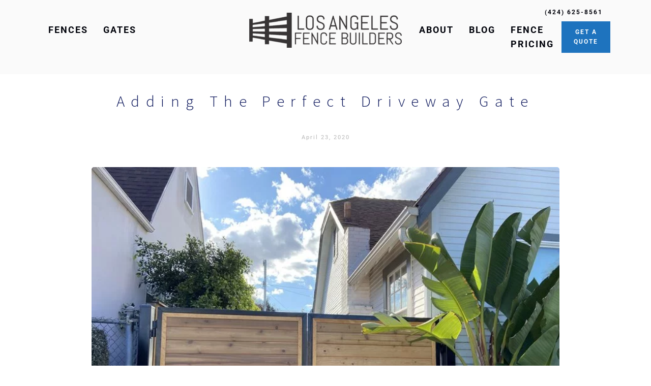

--- FILE ---
content_type: text/html; charset=UTF-8
request_url: https://www.losangelesfencebuilders.com/adding-the-perfect-driveway-gate/
body_size: 23399
content:
<!DOCTYPE html><html lang="en-US" ><head><script data-no-optimize="1">var litespeed_docref=sessionStorage.getItem("litespeed_docref");litespeed_docref&&(Object.defineProperty(document,"referrer",{get:function(){return litespeed_docref}}),sessionStorage.removeItem("litespeed_docref"));</script> <meta charset="UTF-8"><meta name="viewport" content="width=device-width, initial-scale=1.0"><title>Adding The Perfect Driveway Gate  -</title><link rel="preload" as="style" href="https://fonts.googleapis.com/css?family=Open+Sans:100,200,300,400,500,600,700,800,900|Source+Sans+Pro:100,200,300,400,500,600,700,800,900|Roboto:100,200,300,400,500,600,700,800,900|Josefin+Sans:100,200,300,400,500,600,700,800,900" ><link rel='dns-prefetch' href='//www.google.com' /><link rel="canonical" href="https://www.losangelesfencebuilders.com/adding-the-perfect-driveway-gate/"><meta name="description" content="The Perfect Driveway Gate - We Help Breakdwon What Makes the Perfect Driveway Gate. Let Los Angeles Fence Builders Help You Install Your Next Driveway Gate!"><meta name="robots" content="index, follow"><meta property="og:url" content="https://www.losangelesfencebuilders.com/adding-the-perfect-driveway-gate/"><meta property="og:locale" content="en_US"><meta property="og:type" content="article"><meta property="og:title" content="Adding The Perfect Driveway Gate - "><meta property="og:description" content="The Perfect Driveway Gate - Are you looking for a driveway gate company? Work with us and you&#039;ll get a new gate that is totally worth the investment. You want"><meta property="og:image" content="https://www.losangelesfencebuilders.com/wp-content/uploads/2020/05/DrivewayGateInstallation.jpeg"><meta property="og:image:width" content="750"><meta property="og:image:height" content="563"><meta property="article:published_time" content="2020-04-23T15:15:26+00:00"><meta property="article:modified_time" content="2025-09-15T09:51:01+00:00"><meta name="twitter:card" content="summary_large_image"><meta name="twitter:title" content="Adding The Perfect Driveway Gate - "><meta name="twitter:description" content="The Perfect Driveway Gate - Are you looking for a driveway gate company? Work with us and you&#039;ll get a new gate that is totally worth the investment. You want"><meta name="twitter:image" content="https://www.losangelesfencebuilders.com/wp-content/uploads/2020/05/DrivewayGateInstallation.jpeg"> <script type="application/ld+json" id="surerank-schema">{"@context":"https://schema.org","@graph":[{"@type":"WebSite","@id":"https://www.losangelesfencebuilders.com/#website","url":"https://www.losangelesfencebuilders.com/","potentialAction":{"@id":"https://www.losangelesfencebuilders.com/#searchaction"},"publisher":{"@id":"https://www.losangelesfencebuilders.com/#organization"}},{"@type":"WebPage","@id":"https://www.losangelesfencebuilders.com/adding-the-perfect-driveway-gate#webpage","name":"Adding The Perfect Driveway Gate","inLanguage":"en_US","url":"https://www.losangelesfencebuilders.com/adding-the-perfect-driveway-gate","breadcrumb":{"@id":"https://www.losangelesfencebuilders.com/adding-the-perfect-driveway-gate#breadcrumblist"},"isPartOf":{"@id":"https://www.losangelesfencebuilders.com/#website"},"publisher":{"@id":"https://www.losangelesfencebuilders.com/#organization"}},{"@type":"Organization","@id":"https://www.losangelesfencebuilders.com/#organization","logo":"https://www.losangelesfencebuilders.com/wp-content/uploads/2023/02/losangelesfencebuilders-icon.png","url":"https://www.losangelesfencebuilders.com/ "},{"@type":"BreadcrumbList","name":"BreadcrumbList","@id":"https://www.losangelesfencebuilders.com/adding-the-perfect-driveway-gate#breadcrumblist","itemListElement":[{"@type":"ListItem","position":1,"item":{"@id":"https://www.losangelesfencebuilders.com","name":"Home"}},{"@type":"ListItem","position":2,"item":{"@id":"https://www.losangelesfencebuilders.com/category/driveway-gates/","name":"Driveway Gates"}},{"@type":"ListItem","position":3,"item":{"@id":"https://www.losangelesfencebuilders.com/adding-the-perfect-driveway-gate/","name":"Adding The Perfect Driveway Gate"}}]},{"@type":"Article","@id":"https://www.losangelesfencebuilders.com/adding-the-perfect-driveway-gate#article","url":"https://www.losangelesfencebuilders.com/adding-the-perfect-driveway-gate/","headline":"Adding The Perfect Driveway Gate","description":"The Perfect Driveway Gate - Are you looking for a driveway gate company? Work with us and you'll get a new gate that is totally worth the investment. You want","datePublished":"2020-04-23T15:15:26+00:00","wordCount":"817","articleSection":"Driveway Gates","author":{"@id":"https://www.losangelesfencebuilders.com/adding-the-perfect-driveway-gate#person"},"image":["https://www.losangelesfencebuilders.com/wp-content/uploads/2020/05/DrivewayGateInstallation.jpeg"],"isPartOf":{"@id":"https://www.losangelesfencebuilders.com/adding-the-perfect-driveway-gate#webpage"},"mainEntityOfPage":{"@id":"https://www.losangelesfencebuilders.com/adding-the-perfect-driveway-gate#webpage"},"publisher":{"@id":"https://www.losangelesfencebuilders.com/#organization"}},{"@type":"SearchAction","@id":"https://www.losangelesfencebuilders.com/#searchaction","target":"https://www.losangelesfencebuilders.com/?s={search_term_string}","query-input":"required name=search_term_string"},{"@type":"Person","@id":"https://www.losangelesfencebuilders.com/adding-the-perfect-driveway-gate#person","name":"Los Angeles Fence Builders","url":"https://www.losangelesfencebuilders.com/author/los-angeles-fence-builders/","image":"https://www.losangelesfencebuilders.com/wp-content/litespeed/avatar/81a80cd9b36570a67ba81e65059d4393.jpg?ver=1769190121"}]}</script> <link rel="alternate" type="application/rss+xml" title=" &raquo; Adding The Perfect Driveway Gate Comments Feed" href="https://www.losangelesfencebuilders.com/adding-the-perfect-driveway-gate/feed/" /><link rel="alternate" title="oEmbed (JSON)" type="application/json+oembed" href="https://www.losangelesfencebuilders.com/wp-json/oembed/1.0/embed?url=https%3A%2F%2Fwww.losangelesfencebuilders.com%2Fadding-the-perfect-driveway-gate%2F" /><link rel="alternate" title="oEmbed (XML)" type="text/xml+oembed" href="https://www.losangelesfencebuilders.com/wp-json/oembed/1.0/embed?url=https%3A%2F%2Fwww.losangelesfencebuilders.com%2Fadding-the-perfect-driveway-gate%2F&#038;format=xml" /><style id='wp-img-auto-sizes-contain-inline-css'>img:is([sizes=auto i],[sizes^="auto," i]){contain-intrinsic-size:3000px 1500px}
/*# sourceURL=wp-img-auto-sizes-contain-inline-css */</style><style id="litespeed-ccss">input:-webkit-autofill{-webkit-box-shadow:0 0 0 30px #fff inset}.with_frm_style .frm_required{color:#b94a48;color:var(--required-color);font-weight:700;font-weight:var(--required-weight)}.with_frm_style .frm_primary_label{max-width:100%;font-family:"Lucida Grande","Lucida Sans Unicode",Tahoma,sans-serif;font-family:var(--font);font-size:14px;font-size:var(--font-size);color:#444;color:var(--label-color);font-weight:700;font-weight:var(--weight);text-align:left;text-align:var(--align);padding:0 0 3px;padding:var(--label-padding);margin:0;width:auto;display:block}.with_frm_style .frm_none_container .frm_primary_label,.frm_none_container .frm_primary_label{display:none}.frm_style_free-quote.with_frm_style .frm_none_container .frm_primary_label{display:none}.frm_style_free-quote.with_frm_style input::-webkit-input-placeholder{color:#a1a1a1}.frm_style_free-quote.with_frm_style input::-moz-placeholder{color:#a1a1a1;opacity:1}.frm_style_free-quote.with_frm_style input:-ms-input-placeholder{color:#a1a1a1}.frm_style_free-quote.with_frm_style input:-moz-placeholder{color:#a1a1a1}.frm_fields_container>*{grid-column:span 12/span 12}.wp-block-image img{height:auto;max-width:100%;vertical-align:bottom}.wp-block-image img{box-sizing:border-box}.wp-block-image .aligncenter{display:table}.wp-block-image .aligncenter{margin-left:auto;margin-right:auto}.wp-block-image figure{margin:0}ul{box-sizing:border-box}.wp-block-spacer{clear:both}:root{--wp--preset--font-size--normal:16px;--wp--preset--font-size--huge:42px}.aligncenter{clear:both}figure{margin:0 0 1em}body{--wp--preset--color--black:#000;--wp--preset--color--cyan-bluish-gray:#abb8c3;--wp--preset--color--white:#fff;--wp--preset--color--pale-pink:#f78da7;--wp--preset--color--vivid-red:#cf2e2e;--wp--preset--color--luminous-vivid-orange:#ff6900;--wp--preset--color--luminous-vivid-amber:#fcb900;--wp--preset--color--light-green-cyan:#7bdcb5;--wp--preset--color--vivid-green-cyan:#00d084;--wp--preset--color--pale-cyan-blue:#8ed1fc;--wp--preset--color--vivid-cyan-blue:#0693e3;--wp--preset--color--vivid-purple:#9b51e0;--wp--preset--gradient--vivid-cyan-blue-to-vivid-purple:linear-gradient(135deg,rgba(6,147,227,1) 0%,#9b51e0 100%);--wp--preset--gradient--light-green-cyan-to-vivid-green-cyan:linear-gradient(135deg,#7adcb4 0%,#00d082 100%);--wp--preset--gradient--luminous-vivid-amber-to-luminous-vivid-orange:linear-gradient(135deg,rgba(252,185,0,1) 0%,rgba(255,105,0,1) 100%);--wp--preset--gradient--luminous-vivid-orange-to-vivid-red:linear-gradient(135deg,rgba(255,105,0,1) 0%,#cf2e2e 100%);--wp--preset--gradient--very-light-gray-to-cyan-bluish-gray:linear-gradient(135deg,#eee 0%,#a9b8c3 100%);--wp--preset--gradient--cool-to-warm-spectrum:linear-gradient(135deg,#4aeadc 0%,#9778d1 20%,#cf2aba 40%,#ee2c82 60%,#fb6962 80%,#fef84c 100%);--wp--preset--gradient--blush-light-purple:linear-gradient(135deg,#ffceec 0%,#9896f0 100%);--wp--preset--gradient--blush-bordeaux:linear-gradient(135deg,#fecda5 0%,#fe2d2d 50%,#6b003e 100%);--wp--preset--gradient--luminous-dusk:linear-gradient(135deg,#ffcb70 0%,#c751c0 50%,#4158d0 100%);--wp--preset--gradient--pale-ocean:linear-gradient(135deg,#fff5cb 0%,#b6e3d4 50%,#33a7b5 100%);--wp--preset--gradient--electric-grass:linear-gradient(135deg,#caf880 0%,#71ce7e 100%);--wp--preset--gradient--midnight:linear-gradient(135deg,#020381 0%,#2874fc 100%);--wp--preset--duotone--dark-grayscale:url('#wp-duotone-dark-grayscale');--wp--preset--duotone--grayscale:url('#wp-duotone-grayscale');--wp--preset--duotone--purple-yellow:url('#wp-duotone-purple-yellow');--wp--preset--duotone--blue-red:url('#wp-duotone-blue-red');--wp--preset--duotone--midnight:url('#wp-duotone-midnight');--wp--preset--duotone--magenta-yellow:url('#wp-duotone-magenta-yellow');--wp--preset--duotone--purple-green:url('#wp-duotone-purple-green');--wp--preset--duotone--blue-orange:url('#wp-duotone-blue-orange');--wp--preset--font-size--small:13px;--wp--preset--font-size--medium:20px;--wp--preset--font-size--large:36px;--wp--preset--font-size--x-large:42px;--wp--preset--spacing--20:.44rem;--wp--preset--spacing--30:.67rem;--wp--preset--spacing--40:1rem;--wp--preset--spacing--50:1.5rem;--wp--preset--spacing--60:2.25rem;--wp--preset--spacing--70:3.38rem;--wp--preset--spacing--80:5.06rem}input{overflow:visible}html{line-height:1.15;-ms-text-size-adjust:100%;-webkit-text-size-adjust:100%}body,h1,h2{margin:0}figure,nav,section{display:block}figure{margin:1em 40px}a{background-color:transparent;-webkit-text-decoration-skip:objects}img{border-style:none}svg:not(:root){overflow:hidden}input{font-size:100%;line-height:1.15;margin:0}::-webkit-file-upload-button{-webkit-appearance:button;font:inherit}html{box-sizing:border-box}body{font-size:16px;color:rgba(64,64,64,1)}*,:after,:before{box-sizing:inherit}.ct-section-inner-wrap{margin-left:auto;margin-right:auto;height:100%}.oxy-nav-menu-list{display:flex;padding:0;margin:0}.oxy-nav-menu .oxy-nav-menu-list li.menu-item{list-style-type:none;display:flex;flex-direction:column}.oxy-nav-menu .oxy-nav-menu-list li.menu-item a{text-decoration:none;border-style:solid;border-width:0;border-color:transparent}.oxy-nav-menu .menu-item,.oxy-nav-menu .sub-menu{position:relative}.oxy-nav-menu .menu-item .sub-menu{padding:0;flex-direction:column;white-space:nowrap;visibility:hidden;opacity:0;display:flex;position:absolute;top:100%}.oxy-nav-menu .sub-menu li.menu-item{flex-direction:column}.oxy-menu-toggle{display:none}.oxy-nav-menu:not(.oxy-nav-menu-open) .sub-menu{background-color:#fff;z-index:2147483641}.oxy-nav-menu-hamburger-wrap{display:flex;align-items:center;justify-content:center}.oxy-nav-menu-hamburger{display:flex;justify-content:space-between;flex-direction:column}.oxy-nav-menu-hamburger-line{border-radius:2px}.oxy-nav-menu .menu-item a{display:flex;align-items:center}body{min-height:100vh;min-height:-webkit-fill-available;text-rendering:geometricPrecision | optimizeLegibility | optimizeSpeed;-webkit-font-smoothing:antialiased;-moz-osx-font-smoothing:grayscale}a:not([class]){text-decoration-skip-ink:auto}input{font:inherit}a{touch-action:manipulation}img{vertical-align:top;height:auto;max-width:100%}.aligncenter{display:block;margin-left:auto;margin-right:auto}body label{display:inline}@media (min-width:992px){#new_columns-73-6{display:none!important}}@media (max-width:992px){#new_columns-17-6{display:none!important}}.ct-inner-content h2{font-weight:400;font-size:34px;color:#000105;margin-bottom:10px;line-height:46px}.ct-inner-content p{font-weight:400;font-size:14px;line-height:2;font-family:Roboto}.oxy-nav-menu:not(.oxy-nav-menu-open) .sub-menu{padding:10px 0!important}@media (max-width:1120px){#_nav_menu-24-6 .oxy-nav-menu-list{flex-flow:wrap}#_nav_menu-25-6 .oxy-nav-menu-list{flex-flow:wrap;justify-content:flex-end}#_nav_menu-24-6 .menu-item a{padding-top:10px!important;padding-bottom:10px}#_nav_menu-25-6 .menu-item a{padding-top:10px!important;padding-bottom:10px}}@media (min-width:992px){#new_columns-73-6{display:none}}@media (max-width:992px){#new_columns-17-6{display:none}#new_columns-73-6{align-items:center}#div_block-74-6{padding:0}#div_block-75-6{padding:0}#-pro-menu-76-6 .oxy-pro-menu-mobile-open-icon{padding-right:0;background-color:transparent!important}}@media (max-width:1050px){.wp-block-image figure{width:100%}.wp-block-image figure img{width:100%}}#section-483-9 > .ct-section-inner-wrap {
    padding-top: 100px;
    padding-bottom: 100px;
    display: flex;
    flex-direction: row;
    align-items: center;
    justify-content: center;
}
#div_block-490-9,#div_block-509-9  {
    flex-direction: row;
    display: flex;
    text-align: center;
    align-items: center;
    justify-content: center;
    gap: 20px;
}
#headline-488-9 {
    color: #ffffff;
    text-transform: uppercase;
    font-family: 'Roboto';
    font-weight: 700;
    font-size: 85px;
    text-align: center;
    margin-bottom: 0px;
    line-height: 0.7;
}

@media (max-width: 479px) {
    #headline-488-9 {
        font-size: 36px;
    }
}
@media (max-width: 479px) {
    #section-483-9 > .ct-section-inner-wrap {
        padding-top: 80px;
        padding-bottom: 40px;
    }
}</style><style>.oxy-post-image-fixed-ratio{content-visibility:auto;contain-intrinsic-size:1px 1000px;}</style><link rel="preload" data-asynced="1" data-optimized="2" as="style" onload="this.onload=null;this.rel='stylesheet'" href="https://www.losangelesfencebuilders.com/wp-content/litespeed/ucss/f1b886e621e8ace2d3b0a64e4a73b80e.css?ver=4cb2a" /><script data-optimized="1" type="litespeed/javascript" data-src="https://www.losangelesfencebuilders.com/wp-content/plugins/litespeed-cache/assets/js/css_async.min.js"></script><link rel="preload" as="image" href="https://www.losangelesfencebuilders.com/wp-content/uploads/2020/04/LosAngelesFencebuildersLogo-1.png.webp"><link rel="preload" as="image" href="https://www.losangelesfencebuilders.com/wp-content/uploads/2020/05/DrivewayGateInstallation.jpeg.webp"><link rel="preload" as="image" href="https://www.losangelesfencebuilders.com/wp-content/uploads/2020/05/DrivewayGateInstallation.jpeg.webp"><link rel="preload" as="image" href="https://www.losangelesfencebuilders.com/wp-content/uploads/2020/04/LosAngelesFencebuildersLogo-1.png.webp"><style id='wp-block-heading-inline-css'>h1:where(.wp-block-heading).has-background,h2:where(.wp-block-heading).has-background,h3:where(.wp-block-heading).has-background,h4:where(.wp-block-heading).has-background,h5:where(.wp-block-heading).has-background,h6:where(.wp-block-heading).has-background{padding:1.25em 2.375em}h1.has-text-align-left[style*=writing-mode]:where([style*=vertical-lr]),h1.has-text-align-right[style*=writing-mode]:where([style*=vertical-rl]),h2.has-text-align-left[style*=writing-mode]:where([style*=vertical-lr]),h2.has-text-align-right[style*=writing-mode]:where([style*=vertical-rl]),h3.has-text-align-left[style*=writing-mode]:where([style*=vertical-lr]),h3.has-text-align-right[style*=writing-mode]:where([style*=vertical-rl]),h4.has-text-align-left[style*=writing-mode]:where([style*=vertical-lr]),h4.has-text-align-right[style*=writing-mode]:where([style*=vertical-rl]),h5.has-text-align-left[style*=writing-mode]:where([style*=vertical-lr]),h5.has-text-align-right[style*=writing-mode]:where([style*=vertical-rl]),h6.has-text-align-left[style*=writing-mode]:where([style*=vertical-lr]),h6.has-text-align-right[style*=writing-mode]:where([style*=vertical-rl]){rotate:180deg}
/*# sourceURL=https://www.losangelesfencebuilders.com/wp-includes/blocks/heading/style.min.css */</style><style id='wp-block-image-inline-css'>.wp-block-image>a,.wp-block-image>figure>a{display:inline-block}.wp-block-image img{box-sizing:border-box;height:auto;max-width:100%;vertical-align:bottom}@media not (prefers-reduced-motion){.wp-block-image img.hide{visibility:hidden}.wp-block-image img.show{animation:show-content-image .4s}}.wp-block-image[style*=border-radius] img,.wp-block-image[style*=border-radius]>a{border-radius:inherit}.wp-block-image.has-custom-border img{box-sizing:border-box}.wp-block-image.aligncenter{text-align:center}.wp-block-image.alignfull>a,.wp-block-image.alignwide>a{width:100%}.wp-block-image.alignfull img,.wp-block-image.alignwide img{height:auto;width:100%}.wp-block-image .aligncenter,.wp-block-image .alignleft,.wp-block-image .alignright,.wp-block-image.aligncenter,.wp-block-image.alignleft,.wp-block-image.alignright{display:table}.wp-block-image .aligncenter>figcaption,.wp-block-image .alignleft>figcaption,.wp-block-image .alignright>figcaption,.wp-block-image.aligncenter>figcaption,.wp-block-image.alignleft>figcaption,.wp-block-image.alignright>figcaption{caption-side:bottom;display:table-caption}.wp-block-image .alignleft{float:left;margin:.5em 1em .5em 0}.wp-block-image .alignright{float:right;margin:.5em 0 .5em 1em}.wp-block-image .aligncenter{margin-left:auto;margin-right:auto}.wp-block-image :where(figcaption){margin-bottom:1em;margin-top:.5em}.wp-block-image.is-style-circle-mask img{border-radius:9999px}@supports ((-webkit-mask-image:none) or (mask-image:none)) or (-webkit-mask-image:none){.wp-block-image.is-style-circle-mask img{border-radius:0;-webkit-mask-image:url('data:image/svg+xml;utf8,<svg viewBox="0 0 100 100" xmlns="http://www.w3.org/2000/svg"><circle cx="50" cy="50" r="50"/></svg>');mask-image:url('data:image/svg+xml;utf8,<svg viewBox="0 0 100 100" xmlns="http://www.w3.org/2000/svg"><circle cx="50" cy="50" r="50"/></svg>');mask-mode:alpha;-webkit-mask-position:center;mask-position:center;-webkit-mask-repeat:no-repeat;mask-repeat:no-repeat;-webkit-mask-size:contain;mask-size:contain}}:root :where(.wp-block-image.is-style-rounded img,.wp-block-image .is-style-rounded img){border-radius:9999px}.wp-block-image figure{margin:0}.wp-lightbox-container{display:flex;flex-direction:column;position:relative}.wp-lightbox-container img{cursor:zoom-in}.wp-lightbox-container img:hover+button{opacity:1}.wp-lightbox-container button{align-items:center;backdrop-filter:blur(16px) saturate(180%);background-color:#5a5a5a40;border:none;border-radius:4px;cursor:zoom-in;display:flex;height:20px;justify-content:center;opacity:0;padding:0;position:absolute;right:16px;text-align:center;top:16px;width:20px;z-index:100}@media not (prefers-reduced-motion){.wp-lightbox-container button{transition:opacity .2s ease}}.wp-lightbox-container button:focus-visible{outline:3px auto #5a5a5a40;outline:3px auto -webkit-focus-ring-color;outline-offset:3px}.wp-lightbox-container button:hover{cursor:pointer;opacity:1}.wp-lightbox-container button:focus{opacity:1}.wp-lightbox-container button:focus,.wp-lightbox-container button:hover,.wp-lightbox-container button:not(:hover):not(:active):not(.has-background){background-color:#5a5a5a40;border:none}.wp-lightbox-overlay{box-sizing:border-box;cursor:zoom-out;height:100vh;left:0;overflow:hidden;position:fixed;top:0;visibility:hidden;width:100%;z-index:100000}.wp-lightbox-overlay .close-button{align-items:center;cursor:pointer;display:flex;justify-content:center;min-height:40px;min-width:40px;padding:0;position:absolute;right:calc(env(safe-area-inset-right) + 16px);top:calc(env(safe-area-inset-top) + 16px);z-index:5000000}.wp-lightbox-overlay .close-button:focus,.wp-lightbox-overlay .close-button:hover,.wp-lightbox-overlay .close-button:not(:hover):not(:active):not(.has-background){background:none;border:none}.wp-lightbox-overlay .lightbox-image-container{height:var(--wp--lightbox-container-height);left:50%;overflow:hidden;position:absolute;top:50%;transform:translate(-50%,-50%);transform-origin:top left;width:var(--wp--lightbox-container-width);z-index:9999999999}.wp-lightbox-overlay .wp-block-image{align-items:center;box-sizing:border-box;display:flex;height:100%;justify-content:center;margin:0;position:relative;transform-origin:0 0;width:100%;z-index:3000000}.wp-lightbox-overlay .wp-block-image img{height:var(--wp--lightbox-image-height);min-height:var(--wp--lightbox-image-height);min-width:var(--wp--lightbox-image-width);width:var(--wp--lightbox-image-width)}.wp-lightbox-overlay .wp-block-image figcaption{display:none}.wp-lightbox-overlay button{background:none;border:none}.wp-lightbox-overlay .scrim{background-color:#fff;height:100%;opacity:.9;position:absolute;width:100%;z-index:2000000}.wp-lightbox-overlay.active{visibility:visible}@media not (prefers-reduced-motion){.wp-lightbox-overlay.active{animation:turn-on-visibility .25s both}.wp-lightbox-overlay.active img{animation:turn-on-visibility .35s both}.wp-lightbox-overlay.show-closing-animation:not(.active){animation:turn-off-visibility .35s both}.wp-lightbox-overlay.show-closing-animation:not(.active) img{animation:turn-off-visibility .25s both}.wp-lightbox-overlay.zoom.active{animation:none;opacity:1;visibility:visible}.wp-lightbox-overlay.zoom.active .lightbox-image-container{animation:lightbox-zoom-in .4s}.wp-lightbox-overlay.zoom.active .lightbox-image-container img{animation:none}.wp-lightbox-overlay.zoom.active .scrim{animation:turn-on-visibility .4s forwards}.wp-lightbox-overlay.zoom.show-closing-animation:not(.active){animation:none}.wp-lightbox-overlay.zoom.show-closing-animation:not(.active) .lightbox-image-container{animation:lightbox-zoom-out .4s}.wp-lightbox-overlay.zoom.show-closing-animation:not(.active) .lightbox-image-container img{animation:none}.wp-lightbox-overlay.zoom.show-closing-animation:not(.active) .scrim{animation:turn-off-visibility .4s forwards}}@keyframes show-content-image{0%{visibility:hidden}99%{visibility:hidden}to{visibility:visible}}@keyframes turn-on-visibility{0%{opacity:0}to{opacity:1}}@keyframes turn-off-visibility{0%{opacity:1;visibility:visible}99%{opacity:0;visibility:visible}to{opacity:0;visibility:hidden}}@keyframes lightbox-zoom-in{0%{transform:translate(calc((-100vw + var(--wp--lightbox-scrollbar-width))/2 + var(--wp--lightbox-initial-left-position)),calc(-50vh + var(--wp--lightbox-initial-top-position))) scale(var(--wp--lightbox-scale))}to{transform:translate(-50%,-50%) scale(1)}}@keyframes lightbox-zoom-out{0%{transform:translate(-50%,-50%) scale(1);visibility:visible}99%{visibility:visible}to{transform:translate(calc((-100vw + var(--wp--lightbox-scrollbar-width))/2 + var(--wp--lightbox-initial-left-position)),calc(-50vh + var(--wp--lightbox-initial-top-position))) scale(var(--wp--lightbox-scale));visibility:hidden}}
/*# sourceURL=https://www.losangelesfencebuilders.com/wp-includes/blocks/image/style.min.css */</style><style id='wp-block-paragraph-inline-css'>.is-small-text{font-size:.875em}.is-regular-text{font-size:1em}.is-large-text{font-size:2.25em}.is-larger-text{font-size:3em}.has-drop-cap:not(:focus):first-letter{float:left;font-size:8.4em;font-style:normal;font-weight:100;line-height:.68;margin:.05em .1em 0 0;text-transform:uppercase}body.rtl .has-drop-cap:not(:focus):first-letter{float:none;margin-left:.1em}p.has-drop-cap.has-background{overflow:hidden}:root :where(p.has-background){padding:1.25em 2.375em}:where(p.has-text-color:not(.has-link-color)) a{color:inherit}p.has-text-align-left[style*="writing-mode:vertical-lr"],p.has-text-align-right[style*="writing-mode:vertical-rl"]{rotate:180deg}
/*# sourceURL=https://www.losangelesfencebuilders.com/wp-includes/blocks/paragraph/style.min.css */</style><style id='global-styles-inline-css'>:root{--wp--preset--aspect-ratio--square: 1;--wp--preset--aspect-ratio--4-3: 4/3;--wp--preset--aspect-ratio--3-4: 3/4;--wp--preset--aspect-ratio--3-2: 3/2;--wp--preset--aspect-ratio--2-3: 2/3;--wp--preset--aspect-ratio--16-9: 16/9;--wp--preset--aspect-ratio--9-16: 9/16;--wp--preset--color--black: #000000;--wp--preset--color--cyan-bluish-gray: #abb8c3;--wp--preset--color--white: #ffffff;--wp--preset--color--pale-pink: #f78da7;--wp--preset--color--vivid-red: #cf2e2e;--wp--preset--color--luminous-vivid-orange: #ff6900;--wp--preset--color--luminous-vivid-amber: #fcb900;--wp--preset--color--light-green-cyan: #7bdcb5;--wp--preset--color--vivid-green-cyan: #00d084;--wp--preset--color--pale-cyan-blue: #8ed1fc;--wp--preset--color--vivid-cyan-blue: #0693e3;--wp--preset--color--vivid-purple: #9b51e0;--wp--preset--gradient--vivid-cyan-blue-to-vivid-purple: linear-gradient(135deg,rgb(6,147,227) 0%,rgb(155,81,224) 100%);--wp--preset--gradient--light-green-cyan-to-vivid-green-cyan: linear-gradient(135deg,rgb(122,220,180) 0%,rgb(0,208,130) 100%);--wp--preset--gradient--luminous-vivid-amber-to-luminous-vivid-orange: linear-gradient(135deg,rgb(252,185,0) 0%,rgb(255,105,0) 100%);--wp--preset--gradient--luminous-vivid-orange-to-vivid-red: linear-gradient(135deg,rgb(255,105,0) 0%,rgb(207,46,46) 100%);--wp--preset--gradient--very-light-gray-to-cyan-bluish-gray: linear-gradient(135deg,rgb(238,238,238) 0%,rgb(169,184,195) 100%);--wp--preset--gradient--cool-to-warm-spectrum: linear-gradient(135deg,rgb(74,234,220) 0%,rgb(151,120,209) 20%,rgb(207,42,186) 40%,rgb(238,44,130) 60%,rgb(251,105,98) 80%,rgb(254,248,76) 100%);--wp--preset--gradient--blush-light-purple: linear-gradient(135deg,rgb(255,206,236) 0%,rgb(152,150,240) 100%);--wp--preset--gradient--blush-bordeaux: linear-gradient(135deg,rgb(254,205,165) 0%,rgb(254,45,45) 50%,rgb(107,0,62) 100%);--wp--preset--gradient--luminous-dusk: linear-gradient(135deg,rgb(255,203,112) 0%,rgb(199,81,192) 50%,rgb(65,88,208) 100%);--wp--preset--gradient--pale-ocean: linear-gradient(135deg,rgb(255,245,203) 0%,rgb(182,227,212) 50%,rgb(51,167,181) 100%);--wp--preset--gradient--electric-grass: linear-gradient(135deg,rgb(202,248,128) 0%,rgb(113,206,126) 100%);--wp--preset--gradient--midnight: linear-gradient(135deg,rgb(2,3,129) 0%,rgb(40,116,252) 100%);--wp--preset--font-size--small: 13px;--wp--preset--font-size--medium: 20px;--wp--preset--font-size--large: 36px;--wp--preset--font-size--x-large: 42px;--wp--preset--spacing--20: 0.44rem;--wp--preset--spacing--30: 0.67rem;--wp--preset--spacing--40: 1rem;--wp--preset--spacing--50: 1.5rem;--wp--preset--spacing--60: 2.25rem;--wp--preset--spacing--70: 3.38rem;--wp--preset--spacing--80: 5.06rem;--wp--preset--shadow--natural: 6px 6px 9px rgba(0, 0, 0, 0.2);--wp--preset--shadow--deep: 12px 12px 50px rgba(0, 0, 0, 0.4);--wp--preset--shadow--sharp: 6px 6px 0px rgba(0, 0, 0, 0.2);--wp--preset--shadow--outlined: 6px 6px 0px -3px rgb(255, 255, 255), 6px 6px rgb(0, 0, 0);--wp--preset--shadow--crisp: 6px 6px 0px rgb(0, 0, 0);}:where(.is-layout-flex){gap: 0.5em;}:where(.is-layout-grid){gap: 0.5em;}body .is-layout-flex{display: flex;}.is-layout-flex{flex-wrap: wrap;align-items: center;}.is-layout-flex > :is(*, div){margin: 0;}body .is-layout-grid{display: grid;}.is-layout-grid > :is(*, div){margin: 0;}:where(.wp-block-columns.is-layout-flex){gap: 2em;}:where(.wp-block-columns.is-layout-grid){gap: 2em;}:where(.wp-block-post-template.is-layout-flex){gap: 1.25em;}:where(.wp-block-post-template.is-layout-grid){gap: 1.25em;}.has-black-color{color: var(--wp--preset--color--black) !important;}.has-cyan-bluish-gray-color{color: var(--wp--preset--color--cyan-bluish-gray) !important;}.has-white-color{color: var(--wp--preset--color--white) !important;}.has-pale-pink-color{color: var(--wp--preset--color--pale-pink) !important;}.has-vivid-red-color{color: var(--wp--preset--color--vivid-red) !important;}.has-luminous-vivid-orange-color{color: var(--wp--preset--color--luminous-vivid-orange) !important;}.has-luminous-vivid-amber-color{color: var(--wp--preset--color--luminous-vivid-amber) !important;}.has-light-green-cyan-color{color: var(--wp--preset--color--light-green-cyan) !important;}.has-vivid-green-cyan-color{color: var(--wp--preset--color--vivid-green-cyan) !important;}.has-pale-cyan-blue-color{color: var(--wp--preset--color--pale-cyan-blue) !important;}.has-vivid-cyan-blue-color{color: var(--wp--preset--color--vivid-cyan-blue) !important;}.has-vivid-purple-color{color: var(--wp--preset--color--vivid-purple) !important;}.has-black-background-color{background-color: var(--wp--preset--color--black) !important;}.has-cyan-bluish-gray-background-color{background-color: var(--wp--preset--color--cyan-bluish-gray) !important;}.has-white-background-color{background-color: var(--wp--preset--color--white) !important;}.has-pale-pink-background-color{background-color: var(--wp--preset--color--pale-pink) !important;}.has-vivid-red-background-color{background-color: var(--wp--preset--color--vivid-red) !important;}.has-luminous-vivid-orange-background-color{background-color: var(--wp--preset--color--luminous-vivid-orange) !important;}.has-luminous-vivid-amber-background-color{background-color: var(--wp--preset--color--luminous-vivid-amber) !important;}.has-light-green-cyan-background-color{background-color: var(--wp--preset--color--light-green-cyan) !important;}.has-vivid-green-cyan-background-color{background-color: var(--wp--preset--color--vivid-green-cyan) !important;}.has-pale-cyan-blue-background-color{background-color: var(--wp--preset--color--pale-cyan-blue) !important;}.has-vivid-cyan-blue-background-color{background-color: var(--wp--preset--color--vivid-cyan-blue) !important;}.has-vivid-purple-background-color{background-color: var(--wp--preset--color--vivid-purple) !important;}.has-black-border-color{border-color: var(--wp--preset--color--black) !important;}.has-cyan-bluish-gray-border-color{border-color: var(--wp--preset--color--cyan-bluish-gray) !important;}.has-white-border-color{border-color: var(--wp--preset--color--white) !important;}.has-pale-pink-border-color{border-color: var(--wp--preset--color--pale-pink) !important;}.has-vivid-red-border-color{border-color: var(--wp--preset--color--vivid-red) !important;}.has-luminous-vivid-orange-border-color{border-color: var(--wp--preset--color--luminous-vivid-orange) !important;}.has-luminous-vivid-amber-border-color{border-color: var(--wp--preset--color--luminous-vivid-amber) !important;}.has-light-green-cyan-border-color{border-color: var(--wp--preset--color--light-green-cyan) !important;}.has-vivid-green-cyan-border-color{border-color: var(--wp--preset--color--vivid-green-cyan) !important;}.has-pale-cyan-blue-border-color{border-color: var(--wp--preset--color--pale-cyan-blue) !important;}.has-vivid-cyan-blue-border-color{border-color: var(--wp--preset--color--vivid-cyan-blue) !important;}.has-vivid-purple-border-color{border-color: var(--wp--preset--color--vivid-purple) !important;}.has-vivid-cyan-blue-to-vivid-purple-gradient-background{background: var(--wp--preset--gradient--vivid-cyan-blue-to-vivid-purple) !important;}.has-light-green-cyan-to-vivid-green-cyan-gradient-background{background: var(--wp--preset--gradient--light-green-cyan-to-vivid-green-cyan) !important;}.has-luminous-vivid-amber-to-luminous-vivid-orange-gradient-background{background: var(--wp--preset--gradient--luminous-vivid-amber-to-luminous-vivid-orange) !important;}.has-luminous-vivid-orange-to-vivid-red-gradient-background{background: var(--wp--preset--gradient--luminous-vivid-orange-to-vivid-red) !important;}.has-very-light-gray-to-cyan-bluish-gray-gradient-background{background: var(--wp--preset--gradient--very-light-gray-to-cyan-bluish-gray) !important;}.has-cool-to-warm-spectrum-gradient-background{background: var(--wp--preset--gradient--cool-to-warm-spectrum) !important;}.has-blush-light-purple-gradient-background{background: var(--wp--preset--gradient--blush-light-purple) !important;}.has-blush-bordeaux-gradient-background{background: var(--wp--preset--gradient--blush-bordeaux) !important;}.has-luminous-dusk-gradient-background{background: var(--wp--preset--gradient--luminous-dusk) !important;}.has-pale-ocean-gradient-background{background: var(--wp--preset--gradient--pale-ocean) !important;}.has-electric-grass-gradient-background{background: var(--wp--preset--gradient--electric-grass) !important;}.has-midnight-gradient-background{background: var(--wp--preset--gradient--midnight) !important;}.has-small-font-size{font-size: var(--wp--preset--font-size--small) !important;}.has-medium-font-size{font-size: var(--wp--preset--font-size--medium) !important;}.has-large-font-size{font-size: var(--wp--preset--font-size--large) !important;}.has-x-large-font-size{font-size: var(--wp--preset--font-size--x-large) !important;}
/*# sourceURL=global-styles-inline-css */</style><style id='classic-theme-styles-inline-css'>/*! This file is auto-generated */
.wp-block-button__link{color:#fff;background-color:#32373c;border-radius:9999px;box-shadow:none;text-decoration:none;padding:calc(.667em + 2px) calc(1.333em + 2px);font-size:1.125em}.wp-block-file__button{background:#32373c;color:#fff;text-decoration:none}
/*# sourceURL=/wp-includes/css/classic-themes.min.css */</style> <script type="litespeed/javascript" data-src="https://www.losangelesfencebuilders.com/wp-includes/js/jquery/jquery.min.js" id="jquery-core-js"></script> <link rel="https://api.w.org/" href="https://www.losangelesfencebuilders.com/wp-json/" /><link rel="alternate" title="JSON" type="application/json" href="https://www.losangelesfencebuilders.com/wp-json/wp/v2/posts/465" /><link rel="EditURI" type="application/rsd+xml" title="RSD" href="https://www.losangelesfencebuilders.com/xmlrpc.php?rsd" /><meta name="generator" content="WordPress 6.9" /><link rel='shortlink' href='https://www.losangelesfencebuilders.com/?p=465' /> <script type="litespeed/javascript">document.documentElement.className+=" js"</script>  <script type="litespeed/javascript">(function(w,d,s,l,i){w[l]=w[l]||[];w[l].push({'gtm.start':new Date().getTime(),event:'gtm.js'});var f=d.getElementsByTagName(s)[0],j=d.createElement(s),dl=l!='dataLayer'?'&l='+l:'';j.async=!0;j.src='https://www.googletagmanager.com/gtm.js?id='+i+dl;f.parentNode.insertBefore(j,f)})(window,document,'script','dataLayer','GTM-PXWRLLD')</script> <meta name="google-site-verification" content="bQakMYr_BRISdWlfJZjTznUtk9XTSPudEVO2CJ4__Vg" /> <script type="litespeed/javascript">(function(w,d,s,l,i){w[l]=w[l]||[];w[l].push({'gtm.start':new Date().getTime(),event:'gtm.js'});var f=d.getElementsByTagName(s)[0],j=d.createElement(s),dl=l!='dataLayer'?'&l='+l:'';j.async=!0;j.src='https://www.googletagmanager.com/gtm.js?id='+i+dl;f.parentNode.insertBefore(j,f)})(window,document,'script','dataLayer','GTM-KGGSHLJ8')</script> 
 <script type="litespeed/javascript" data-src="https://www.googletagmanager.com/gtag/js?id=G-8CF7CVP0JT"></script> <script type="litespeed/javascript">window.dataLayer=window.dataLayer||[];function gtag(){dataLayer.push(arguments)}
gtag('js',new Date());gtag('config','G-8CF7CVP0JT')</script>  <script type="litespeed/javascript">(function(w,d,s,l,i){w[l]=w[l]||[];w[l].push({'gtm.start':new Date().getTime(),event:'gtm.js'});var f=d.getElementsByTagName(s)[0],j=d.createElement(s),dl=l!='dataLayer'?'&l='+l:'';j.async=!0;j.src='https://www.googletagmanager.com/gtm.js?id='+i+dl;f.parentNode.insertBefore(j,f)})(window,document,'script','dataLayer','GTM-PXWRLLD')</script> <link rel="preload" fetchpriority="high" as="image" href="/wp-content/uploads/2020/05/Cable-Wire-Railing-Patio-sm.jpg.webp" type="image/webp"><link rel="preload" fetchpriority="high" as="image" href="/wp-content/uploads/2020/05/la-fence-builders-video-cover.jpg.webp" type="image/webp"><link rel="preload" fetchpriority="high" as="image" href="https://www.losangelesfencebuilders.com/wp-content/uploads/2020/05/Cable-Wire-Railing-Patio-sm.jpg.webp" type="image/webp"><link rel="preload" fetchpriority="high" as="image" href="https://www.losangelesfencebuilders.com/wp-content/uploads/2020/05/Cable-Wire-Railing-Patio-sm.jpg" type="image/webp"><link rel="preconnect" href="https://fonts.googleapis.com"><link rel="preconnect" href="https://fonts.gstatic.com" crossorigin><style id='wpcb-styles-header'>.menu-link-button {
    justify-content: center;
}

.menu-link-button a{
    font-size: 12px !important;
    font-family: 'Roboto';
    font-weight: 700;
    letter-spacing: 2px;
    text-transform: uppercase;
    color: #ffffff;
    border-radius: 0px;
    padding: 12px 24px !important;
    background-color: #1e73be;
    color: #fff !important;
    text-align: center;
}

.menu-link-button:hover a, .menu-link-button a:hover, .menu-link-button a:focus, .menu-link-button a:focus-within {
    background-color: rgba(12, 123, 192, 0.8) !important;
}

.menu-header-right-menu-container {
    position: relative;
}

.menu-link-phone {
    position: absolute !important;
    right: 0px;
    top: -30px;
}

.menu-link-phone a {
    font-size: 12px !important;
}</style><link rel="icon" href="https://www.losangelesfencebuilders.com/wp-content/uploads/2023/02/losangelesfencebuilders-icon-150x150.png" sizes="32x32" /><link rel="icon" href="https://www.losangelesfencebuilders.com/wp-content/uploads/2023/02/losangelesfencebuilders-icon.png" sizes="192x192" /><link rel="apple-touch-icon" href="https://www.losangelesfencebuilders.com/wp-content/uploads/2023/02/losangelesfencebuilders-icon.png" /><meta name="msapplication-TileImage" content="https://www.losangelesfencebuilders.com/wp-content/uploads/2023/02/losangelesfencebuilders-icon.png" /><style id="wp-custom-css">@media(min-width:992px){
  #new_columns-73-6{
  display:none !important;
  }
}
@media(max-width:992px){
	  #new_columns-17-6{display:none !important;}
	
}

/* Free quote form */

.form-group.frm_submit.free-quote button {
    letter-spacing: 3px;
		text-transform: uppercase;
}

/* Text block link */

.ct-text-block a, .ct-inner-content a{
    border-bottom: 1px solid rgba(0,1,5,.3);
    color: #000105;
		transition: .3s;
}

.ct-text-block a:hover, .ct-inner-content a:hover{
	color: rgba(0, 1, 5, 0.6);
}

.ct-text-block.heading a {
    padding-bottom: 2px;
}

/* Single post image */

.ct-inner-content h2 {
    font-weight: 400;
    font-size: 34px;
    color: #000105;
    margin-bottom: 10px;
    line-height: 46px;
}

.ct-inner-content h3 {
    font-weight: 400;
    font-size: 21px;
    color: #000105;
    margin-bottom: 10px;
    line-height: 46px;
}

.ct-inner-content p {
    font-weight: 400;
		font-size: 14px;
		line-height: 2;
	font-family: Roboto;
}</style></head><body class="wp-singular post-template-default single single-post postid-465 single-format-standard wp-theme-oxygen-is-not-a-theme  wp-embed-responsive oxygen-body surerank-business-1.2.0 surerank-1.6.2" ><section id="section-13-6" class=" ct-section" ><div class="ct-section-inner-wrap"><div id="new_columns-17-6" class="ct-new-columns" ><div id="div_block-18-6" class="ct-div-block" ><nav id="_nav_menu-24-6" class="oxy-nav-menu oxy-nav-menu-dropdowns" ><div class='oxy-menu-toggle'><div class='oxy-nav-menu-hamburger-wrap'><div class='oxy-nav-menu-hamburger'><div class='oxy-nav-menu-hamburger-line'></div><div class='oxy-nav-menu-hamburger-line'></div><div class='oxy-nav-menu-hamburger-line'></div></div></div></div><div class="menu-header-left-menu-container"><ul id="menu-header-left-menu" class="oxy-nav-menu-list"><li id="menu-item-13" class="menu-item menu-item-type-custom menu-item-object-custom menu-item-has-children menu-item-13"><a href="/wood-fence-contractor/">Fences</a><ul class="sub-menu"><li id="menu-item-102" class="menu-item menu-item-type-post_type menu-item-object-page menu-item-102"><a href="https://www.losangelesfencebuilders.com/wood-fence-contractor/">Wood Fencing</a></li><li id="menu-item-171" class="menu-item menu-item-type-post_type menu-item-object-page menu-item-171"><a href="https://www.losangelesfencebuilders.com/galvanized-chain-link-fence/">Chain Link - Galvanized</a></li><li id="menu-item-205" class="menu-item menu-item-type-post_type menu-item-object-page menu-item-205"><a href="https://www.losangelesfencebuilders.com/vinyl-coated-chain-link-fence/">Chain Link - Vinyl Coated</a></li><li id="menu-item-206" class="menu-item menu-item-type-post_type menu-item-object-page menu-item-206"><a href="https://www.losangelesfencebuilders.com/wrought-iron-fencing/">Wrought Iron Fencing</a></li><li id="menu-item-299" class="menu-item menu-item-type-post_type menu-item-object-page menu-item-299"><a href="https://www.losangelesfencebuilders.com/vinyl-fence/">Vinyl</a></li><li id="menu-item-300" class="menu-item menu-item-type-post_type menu-item-object-page menu-item-300"><a href="https://www.losangelesfencebuilders.com/cable-wire-railing/">Cable Wire Railing</a></li><li id="menu-item-301" class="menu-item menu-item-type-post_type menu-item-object-page menu-item-301"><a href="https://www.losangelesfencebuilders.com/barbed-wire-installation/">Barbed Wire</a></li><li id="menu-item-302" class="menu-item menu-item-type-post_type menu-item-object-page menu-item-302"><a href="https://www.losangelesfencebuilders.com/security-fence/">Security Fencing</a></li><li id="menu-item-305" class="menu-item menu-item-type-post_type menu-item-object-page menu-item-305"><a href="https://www.losangelesfencebuilders.com/commercial-fences-and-gates/">Commercial Fences &#038; Gates</a></li></ul></li><li id="menu-item-14" class="menu-item menu-item-type-custom menu-item-object-custom menu-item-has-children menu-item-14"><a href="#">Gates</a><ul class="sub-menu"><li id="menu-item-324" class="menu-item menu-item-type-post_type menu-item-object-page menu-item-324"><a href="https://www.losangelesfencebuilders.com/driveway-gates/">Driveway Gates</a></li><li id="menu-item-329" class="menu-item menu-item-type-post_type menu-item-object-page menu-item-329"><a href="https://www.losangelesfencebuilders.com/entry-gate-installations/">Entry Gate</a></li><li id="menu-item-345" class="menu-item menu-item-type-post_type menu-item-object-page menu-item-345"><a href="https://www.losangelesfencebuilders.com/gate-openers/">Gate Openers</a></li></ul></li></ul></div></nav></div><div id="div_block-19-6" class="ct-div-block" ><a id="link-21-6" class="ct-link" href="https://www.losangelesfencebuilders.com/" target="_self"   aria-label=""><img  id="image-22-6" alt="Black logo reading &quot;Los Angeles Fence Builders&quot; in uppercase letters. Features a stylized horizontal fence with varying line lengths on the left. Clean, modern design." src="https://www.losangelesfencebuilders.com/wp-content/uploads/2020/04/LosAngelesFencebuildersLogo-300x69.png.webp" class="ct-image" srcset="" sizes="(max-width: 300px) 100vw, 300px"  width="300" height="69"/></a></div><div id="div_block-20-6" class="ct-div-block" ><nav id="_nav_menu-25-6" class="oxy-nav-menu oxy-nav-menu-dropdowns" ><div class='oxy-menu-toggle'><div class='oxy-nav-menu-hamburger-wrap'><div class='oxy-nav-menu-hamburger'><div class='oxy-nav-menu-hamburger-line'></div><div class='oxy-nav-menu-hamburger-line'></div><div class='oxy-nav-menu-hamburger-line'></div></div></div></div><div class="menu-header-right-menu-container"><ul id="menu-header-right-menu" class="oxy-nav-menu-list"><li id="menu-item-17" class="menu-item menu-item-type-custom menu-item-object-custom menu-item-has-children menu-item-17"><a href="/about/">About</a><ul class="sub-menu"><li id="menu-item-20" class="menu-item menu-item-type-custom menu-item-object-custom menu-item-20"><a href="/about/">About</a></li><li id="menu-item-21" class="menu-item menu-item-type-custom menu-item-object-custom menu-item-21"><a href="/service-areas/">Service Areas</a></li></ul></li><li id="menu-item-18" class="menu-item menu-item-type-custom menu-item-object-custom menu-item-18"><a href="/blog/">Blog</a></li><li id="menu-item-19" class="menu-item menu-item-type-custom menu-item-object-custom menu-item-19"><a href="/fence-pricing/">Fence Pricing</a></li><li id="menu-item-1983" class="menu-link-button menu-item menu-item-type-custom menu-item-object-custom menu-item-1983"><a href="/free-estimate/">Get a Quote</a></li><li id="menu-item-1985" class="menu-link-phone menu-item menu-item-type-custom menu-item-object-custom menu-item-1985"><a href="tel:tel:4246258561">(424) 625-8561</a></li></ul></div></nav></div></div><div id="code_block-26-6" class="ct-code-block" ></div><div id="new_columns-73-6" class="ct-new-columns" ><div id="div_block-74-6" class="ct-div-block" ><a id="link-82-6" class="ct-link" href="https://www.losangelesfencebuilders.com/" target="_self"   aria-label=""><img id="image-83-6" alt="" src="https://www.losangelesfencebuilders.com/wp-content/uploads/2020/04/LosAngelesFencebuildersLogo-1.png.webp" class="ct-image" fetchpriority="high" decoding="sync"/></a></div><div id="div_block-75-6" class="ct-div-block" ><div id="-pro-menu-76-6" class="oxy-pro-menu " ><div class="oxy-pro-menu-mobile-open-icon  oxy-pro-menu-off-canvas-trigger oxy-pro-menu-off-canvas-left" data-off-canvas-alignment="left"><svg id="-pro-menu-76-6-open-icon"><use xlink:href="#Lineariconsicon-menu"></use></svg></div><div class="oxy-pro-menu-container  oxy-pro-menu-dropdown-links-visible-on-mobile oxy-pro-menu-dropdown-links-toggle oxy-pro-menu-show-dropdown" data-aos-duration="200"data-oxy-pro-menu-dropdown-animation="flip-down"
data-oxy-pro-menu-dropdown-animation-duration="0.4"
data-entire-parent-toggles-dropdown="true"data-oxy-pro-menu-off-canvas-animation="slide-right"
data-oxy-pro-menu-dropdown-animation-duration="0.2"
data-oxy-pro-menu-dropdown-links-on-mobile="toggle"><div class="menu-mobile-menu-container"><ul id="menu-mobile-menu" class="oxy-pro-menu-list"><li id="menu-item-207" class="menu-item menu-item-type-custom menu-item-object-custom menu-item-has-children menu-item-207"><a href="#">Fences</a><ul class="sub-menu"><li id="menu-item-211" class="menu-item menu-item-type-post_type menu-item-object-page menu-item-211"><a href="https://www.losangelesfencebuilders.com/wood-fence-contractor/">Wood Fencing</a></li><li id="menu-item-210" class="menu-item menu-item-type-post_type menu-item-object-page menu-item-210"><a href="https://www.losangelesfencebuilders.com/galvanized-chain-link-fence/">Chain Link - Galvanized</a></li><li id="menu-item-209" class="menu-item menu-item-type-post_type menu-item-object-page menu-item-209"><a href="https://www.losangelesfencebuilders.com/vinyl-coated-chain-link-fence/">Chain Link - Vinyl Coated</a></li><li id="menu-item-208" class="menu-item menu-item-type-post_type menu-item-object-page menu-item-208"><a href="https://www.losangelesfencebuilders.com/wrought-iron-fencing/">Wrought Iron Fencing</a></li><li id="menu-item-293" class="menu-item menu-item-type-post_type menu-item-object-page menu-item-293"><a href="https://www.losangelesfencebuilders.com/vinyl-fence/">Vinyl</a></li><li id="menu-item-294" class="menu-item menu-item-type-post_type menu-item-object-page menu-item-294"><a href="https://www.losangelesfencebuilders.com/cable-wire-railing/">Cable Wire Railing</a></li><li id="menu-item-295" class="menu-item menu-item-type-post_type menu-item-object-page menu-item-295"><a href="https://www.losangelesfencebuilders.com/barbed-wire-installation/">Barbed Wire</a></li><li id="menu-item-297" class="menu-item menu-item-type-post_type menu-item-object-page menu-item-297"><a href="https://www.losangelesfencebuilders.com/security-fence/">Security Fencing</a></li><li id="menu-item-298" class="menu-item menu-item-type-post_type menu-item-object-page menu-item-298"><a href="https://www.losangelesfencebuilders.com/commercial-fences-and-gates/">Commercial Fences &#038; Gates</a></li></ul></li><li id="menu-item-217" class="menu-item menu-item-type-custom menu-item-object-custom menu-item-has-children menu-item-217"><a href="#">Gates</a><ul class="sub-menu"><li id="menu-item-346" class="menu-item menu-item-type-post_type menu-item-object-page menu-item-346"><a href="https://www.losangelesfencebuilders.com/driveway-gates/">Driveway Gates</a></li><li id="menu-item-347" class="menu-item menu-item-type-post_type menu-item-object-page menu-item-347"><a href="https://www.losangelesfencebuilders.com/entry-gate-installations/">Entry Gate</a></li><li id="menu-item-348" class="menu-item menu-item-type-post_type menu-item-object-page menu-item-348"><a href="https://www.losangelesfencebuilders.com/gate-openers/">Gate Openers</a></li></ul></li><li id="menu-item-222" class="menu-item menu-item-type-custom menu-item-object-custom menu-item-222"><a href="https://www.losangelesfencebuilders.com/free-estimate/">Free Estimate</a></li><li id="menu-item-921" class="menu-item menu-item-type-custom menu-item-object-custom menu-item-has-children menu-item-921"><a href="#">About</a><ul class="sub-menu"><li id="menu-item-356" class="menu-item menu-item-type-post_type menu-item-object-page menu-item-356"><a href="https://www.losangelesfencebuilders.com/about/">About</a></li><li id="menu-item-225" class="menu-item menu-item-type-custom menu-item-object-custom menu-item-225"><a href="https://www.losangelesfencebuilders.com/service-areas/">Service Areas</a></li></ul></li><li id="menu-item-226" class="menu-item menu-item-type-custom menu-item-object-custom menu-item-226"><a href="https://www.losangelesfencebuilders.com/blog/">Blog</a></li><li id="menu-item-227" class="menu-item menu-item-type-custom menu-item-object-custom menu-item-227"><a href="https://www.losangelesfencebuilders.com/fence-pricing/">Fence Pricing</a></li></ul></div><div class="oxy-pro-menu-mobile-close-icon"><svg id="svg--pro-menu-76-6"><use xlink:href="#Lineariconsicon-cross"></use></svg></div></div></div> <script type="litespeed/javascript">jQuery('#-pro-menu-76-6 .oxy-pro-menu-show-dropdown .menu-item-has-children > a','body').each(function(){jQuery(this).append('<div class="oxy-pro-menu-dropdown-icon-click-area"><svg class="oxy-pro-menu-dropdown-icon"><use xlink:href="#FontAwesomeicon-chevron-down"></use></svg></div>')});jQuery('#-pro-menu-76-6 .oxy-pro-menu-show-dropdown .menu-item:not(.menu-item-has-children) > a','body').each(function(){jQuery(this).append('<div class="oxy-pro-menu-dropdown-icon-click-area"></div>')})</script></div></div></div></section><section id="section-2-392" class=" ct-section" ><div class="ct-section-inner-wrap"><h1 id="headline-48-392" class="ct-headline"><span id="span-50-392" class="ct-span" >Adding The Perfect Driveway Gate</span></h1><div id="text_block-5-392" class="ct-text-block" ><span id="span-47-392" class="ct-span" >April 23, 2020</span></div><img id="image-51-392" alt="Driveway Gates In Los Angeles" src="https://www.losangelesfencebuilders.com/wp-content/uploads/2020/05/DrivewayGateInstallation.jpeg.webp" class="ct-image" srcset="https://www.losangelesfencebuilders.com/wp-content/uploads/2020/05/DrivewayGateInstallation.jpeg.webp 750w, https://www.losangelesfencebuilders.com/wp-content/uploads/2020/05/DrivewayGateInstallation-300x225.jpeg.webp 300w" sizes="(max-width: 750px) 100vw, 750px" fetchpriority="high" decoding="sync"/><div id='inner_content-8-392' class='ct-inner-content'><div class="wp-block-image"><figure class="alignleft size-large"><img fetchpriority="high" decoding="sync" width="750" height="563" src="https://www.losangelesfencebuilders.com/wp-content/uploads/2020/05/DrivewayGateInstallation.jpeg.webp" alt="DrivewayGateInstallation" class="wp-image-467" title="Adding The Perfect Driveway Gate" srcset="https://www.losangelesfencebuilders.com/wp-content/uploads/2020/05/DrivewayGateInstallation.jpeg.webp 750w, https://www.losangelesfencebuilders.com/wp-content/uploads/2020/05/DrivewayGateInstallation-300x225.jpeg.webp 300w" sizes="(max-width: 750px) 100vw, 750px"/></figure></div><p>The Perfect <a href="https://www.losangelesfencebuilders.com/driveway-gates/">Driveway Gate</a>  - Are you looking for a <a href="https://www.losangelesfencebuilders.com/">driveway gate company</a>? Work with us and you'll get a new gate that is totally worth the investment. You want to do your research on gate types so you can get one that is nice and suits you. Here are some tips so you can get a driveway gate installed that you'll love.</p><h3 class="wp-block-heading">DRIVEWAY GATE INSTALLATION IN LOS ANGELES</h3><p>We are located in <a href="https://www.losangelesfencebuilders.com/los-angeles-fence-contractor/">Los Angeles, CA</a> so you can work with us if you're in or around that area. It's a good idea to let us know when you want a gate put in. This is because we can send someone out right away. This will make your dream a reality. Even if we're not right near you we can travel a little to get the job done. Let us know what you need over the phone. After that, we will come to visit you in person and discuss your driveway gate!</p><p>Should you get an automatic gate or a manual one? Have you been wanting to drive up to your home without doing anything more than pressing a button? Then, you're going to want to go with an <a href="/gate-openers">automatic gate</a>. A manual one is going to require you to open it yourself without electronics helping you out. You can lock either gate so they are both a safe option, it's just a matter of what you'd prefer. Most people will like automatic gates but they can add to the overall cost.</p><h3 class="wp-block-heading">ADDING A DRIVEWAY GATE TO YOUR HOME</h3><p>The perfect driveway gate can be made out of a lot of different materials. The types we offer come in <a href="https://www.losangelesfencebuilders.com/wood-fence-contractor/">wood</a>, <a href="https://www.losangelesfencebuilders.com/wrought-iron-fencing/">wrought iron</a>, <a href="https://www.losangelesfencebuilders.com/vinyl-fence/">vinyl</a>, and <a href="https://www.losangelesfencebuilders.com/galvanized-chain-link-fence/">chain link</a>. Think of what you'd like the most. Do you like the look of it? All of the materials we use can last you a long time if you keep them in good shape. The only thing to watch out for is running into the gate on accident. (We've seen this a few times).</p><p>When you have a gate that you want to replace, you shouldn't do the work on your own. You may think that it's just a matter of taking the old gate out and putting a new one in its place, but if you don't install a gate properly it will end up having a lot of problems later on down the road. For instance, if it gets windy and you didn't install a gate properly, you're going to find that it is likely to fall. When you have a gate put in by us, you don't have to worry about it having these types of issues.</p><h3 class="wp-block-heading">ADDING A DRIVEWAY GATE TO YOUR BUSINESS</h3><div class="frm_forms  with_frm_style frm_style_free-quote" id="frm_form_19_container" ><form enctype="multipart/form-data" method="post" class="frm-show-form  frm_pro_form " id="form_get-a-free-estimate-todaycf9c0fc5d316c02293e4be63cf018d" ><div class="frm_form_fields "><fieldset><h2 class="single-post-form-heading"> GET A FREE ESTIMATE</h2><legend class="frm_screen_reader">Get A Free Estimate now  (Single Post)</legend><div class="frm_fields_container">
<input type="hidden" name="frm_action" value="create" />
<input type="hidden" name="form_id" value="19" />
<input type="hidden" name="frm_hide_fields_19" id="frm_hide_fields_19" value="" />
<input type="hidden" name="form_key" value="get-a-free-estimate-todaycf9c0fc5d316c02293e4be63cf018d" />
<input type="hidden" name="item_meta[0]" value="" />
<input type="hidden" id="frm_submit_entry_19" name="frm_submit_entry_19" value="4d8a4b83df" /><input type="hidden" name="_wp_http_referer" value="/adding-the-perfect-driveway-gate/" /><div id="frm_field_111_container" class="frm_form_field form-field  frm_required_field frm_top_container">
<label for="field_qh4icy25c26e833546e115eaa0fb36f653e7dbe6567af1fbd09bdaf1c47246fae1" id="field_qh4icy25c26e833546e115eaa0fb36f653e7dbe6567af1fbd09bdaf1c47246fae1_label" class="frm_primary_label">Name
<span class="frm_required">*</span>
</label>
<input  type="text" id="field_qh4icy25c26e833546e115eaa0fb36f653e7dbe6567af1fbd09bdaf1c47246fae1" name="item_meta[111]" value=""  data-reqmsg="Name cannot be blank." aria-required="true" data-invmsg="Name is invalid" aria-invalid="false"   /></div><div id="frm_field_112_container" class="frm_form_field form-field  frm_required_field frm_top_container frm_full">
<label for="field_skce09665c89b8b4ca4cf792d44b6cc3538d330cb797ad3c5da86f06f55121bc2" id="field_skce09665c89b8b4ca4cf792d44b6cc3538d330cb797ad3c5da86f06f55121bc2_label" class="frm_primary_label">Phone
<span class="frm_required">*</span>
</label>
<input type="tel" id="field_skce09665c89b8b4ca4cf792d44b6cc3538d330cb797ad3c5da86f06f55121bc2" name="item_meta[112]" value=""  data-frmmask="(000)000-0000" data-reqmsg="Phone cannot be blank." aria-required="true" data-invmsg="Phone is invalid" aria-invalid="false" pattern="\(\d\d\d\)\d\d\d-\d\d\d\d$"  /></div><div id="frm_field_113_container" class="frm_form_field form-field  frm_required_field frm_top_container frm_full">
<label for="field_e6lis6be37c66015167beaa5fbac01831ddd97ee63c62b8e8f3a071c5e28637160" id="field_e6lis6be37c66015167beaa5fbac01831ddd97ee63c62b8e8f3a071c5e28637160_label" class="frm_primary_label">Project Address
<span class="frm_required">*</span>
</label>
<input  type="text" id="field_e6lis6be37c66015167beaa5fbac01831ddd97ee63c62b8e8f3a071c5e28637160" name="item_meta[113]" value=""  data-reqmsg="Project Address cannot be blank." aria-required="true" data-invmsg="Subject is invalid" aria-invalid="false"   /></div><div id="frm_field_114_container" class="frm_form_field form-field  frm_required_field frm_top_container frm_full">
<label for="field_zsrws" id="field_zsrws_label" class="frm_primary_label">Project Description
<span class="frm_required">*</span>
</label><textarea name="item_meta[114]" id="field_zsrws" rows="5"  data-reqmsg="Project Description cannot be blank." aria-required="true" data-invmsg="Project Description is invalid" aria-invalid="false"  ></textarea></div><div id="frm_field_129_container" class="frm_form_field form-field  frm_none_container">
<label for="g-recaptcha-response" id="field_xk8fs_label" class="frm_primary_label">reCAPTCHA
<span class="frm_required"></span>
</label><div  id="field_xk8fs" class="frm-g-recaptcha" data-sitekey="6Lfyp6sZAAAAAF1JMlnQuNNar5iX5T5en7XQRW4q" data-size="invisible" data-theme="light"></div></div>
<input type="hidden" name="item_key" value="" /><div id="frm_field_161_container">
<label for="field_m8vli" >
If you are human, leave this field blank.			</label>
<input  id="field_m8vli" type="text" class="frm_form_field form-field frm_verify" name="item_meta[161]" value=""  /></div>
<input name="frm_state" type="hidden" value="4kRHA3M2CNdpCY8rK296OeCfieiuvgQxOSdHyjStJwxwRiODHFl8HCxrVnSqna7s" /><div class="frm_submit free-quote" style="text-align: center;"><button class="frm_button_submit frm_final_submit" type="submit"  >Submit</button></div></div></fieldset></div></form></div><p>Let us know what your <a href="https://www.losangelesfencebuilders.com/fence-pricing/">budget</a> is and then we can let you know what kind of gate will work best for you. Of course, if you want us to use an expensive type of wood then it's going to cost more than something like a vinyl gate. But, if you want the gate to last and look nice you're going to probably want to spend a little more than the cheapest gate you can get. It's really up to you and what you want to get but we can help you choose based on your budget if need be.</p><p>Your gate needs to protect your property. You can get a <a href="https://en.wikipedia.org/wiki/Electric_gates">gate</a> that is tall so that people are less likely to climb over it. Of course, it's a good idea to get a secure gate even if you're not worried about people getting in. Also, if you'll want to make sure that it will stay locked when you lock it.</p><h3 class="wp-block-heading">DRIVEWAY GATES ARE DURABLE AND SECURE</h3><p>If you damage your gate, let us know and we can come out and get it back in working order. For example, if you back into the gate on accident and need a part of it replaced, we can do the work. Don't wait too long to get a gate repaired because you need to make sure it doesn't have a lot of problems that stem from the original problem that you noticed in the first place.</p><p>Now you know that you can work with our driveway gate company and come out happy with the results. You want to take your time with this so you can get a gate that you know is great for your home or business. Contact us right away if you have any other questions!</p><h3 class="wp-block-heading">CONTACT US TODAY</h3><p>We install all kinds of gates all over Los Angeles, Ca. From residential gates to commercial gates. <a href="/free-estimate">Contact Us Today</a> for a Free Estimate! Call To Learn More About Installing The Perfect Driveway Gate for your Home or <a href="https://www.losangelesfencebuilders.com/commercial-fences-and-gates/">Business</a>.</p></div></div></section><div id="code_block-45-392" class="ct-code-block" ></div><section id="section-11-6" class=" ct-section" ><div class="ct-section-inner-wrap"><div id="new_columns-27-6" class="ct-new-columns" ><div id="div_block-28-6" class="ct-div-block" ><nav id="_nav_menu-32-6" class="oxy-nav-menu oxy-nav-menu-dropdowns oxy-nav-menu-dropdown-arrow oxy-nav-menu-vertical" ><div class='oxy-menu-toggle'><div class='oxy-nav-menu-hamburger-wrap'><div class='oxy-nav-menu-hamburger'><div class='oxy-nav-menu-hamburger-line'></div><div class='oxy-nav-menu-hamburger-line'></div><div class='oxy-nav-menu-hamburger-line'></div></div></div></div><div class="menu-footer-nav-menu-container"><ul id="menu-footer-nav-menu" class="oxy-nav-menu-list"><li id="menu-item-34" class="menu-item menu-item-type-custom menu-item-object-custom menu-item-34"><a href="/about/">About</a></li><li id="menu-item-35" class="menu-item menu-item-type-custom menu-item-object-custom menu-item-35"><a href="https://www.yelp.com/biz/los-angeles-fence-builders-west-covina">Yelp</a></li><li id="menu-item-36" class="menu-item menu-item-type-custom menu-item-object-custom menu-item-36"><a href="https://www.houzz.com/pro/webuser-380871564/los-angeles-fence-builders">Houzz</a></li><li id="menu-item-37" class="menu-item menu-item-type-custom menu-item-object-custom menu-item-37"><a href="https://www.losangelesfencebuilders.com/testimonials/">Testimonials</a></li><li id="menu-item-38" class="menu-item menu-item-type-custom menu-item-object-custom menu-item-38"><a href="tel:4246258561">(424) 625-8561</a></li><li id="menu-item-39" class="menu-item menu-item-type-custom menu-item-object-custom menu-item-39"><a href="/blog/">Blog</a></li></ul></div></nav><a id="link-30-6" class="ct-link" href="/" target="_self"   aria-label=""><img id="image-31-6" alt="Black logo reading &quot;Los Angeles Fence Builders&quot; in uppercase letters. Features a stylized horizontal fence with varying line lengths on the left. Clean, modern design." src="https://www.losangelesfencebuilders.com/wp-content/uploads/2020/04/LosAngelesFencebuildersLogo-1.png.webp" class="ct-image" srcset="https://www.losangelesfencebuilders.com/wp-content/uploads/2020/04/LosAngelesFencebuildersLogo-1.png.webp 500w, https://www.losangelesfencebuilders.com/wp-content/uploads/2020/04/LosAngelesFencebuildersLogo-1-300x68.png.webp 300w" sizes="(max-width: 500px) 100vw, 500px" width="500" height="114" fetchpriority="high" decoding="sync"/></a></div></div><div id="new_columns-34-6" class="ct-new-columns" ><div id="div_block-35-6" class="ct-div-block" ><a id="link-86-6" class="ct-link" href="https://www.google.com/maps?ll=34.040686,-118.359493&#038;z=14&#038;t=m&#038;hl=en&#038;gl=US&#038;mapclient=embed&#038;cid=5944761614076314640" target="_blank"   aria-label="Click here to view map"><img data-lazyloaded="1" src="[data-uri]" width="297" height="297" id="image-85-6" alt="" data-src="https://www.losangelesfencebuilders.com/wp-content/uploads/2020/05/los-angeles-fence-builders-map.png.webp" class="ct-image" data-srcset="https://www.losangelesfencebuilders.com/wp-content/uploads/2020/05/los-angeles-fence-builders-map.png.webp 297w, https://www.losangelesfencebuilders.com/wp-content/uploads/2020/05/los-angeles-fence-builders-map-150x150.png.webp 150w" data-sizes="(max-width: 297px) 100vw, 297px" /><a id="span-54-6" class="ct-link-text" href="tel:4246258561" target="_self"  >(424) 625-8561</a></a><div id="text_block-52-6" class="ct-text-block" >LOS ANGELES FENCE BUILDERS - FENCE CONTRACTOR<br>1900 HAUSER BLVD, LOS ANGELES, CA 90016<br><span id="ct-placeholder-54"></span></div><div id="code_block-70-6" class="ct-code-block" ></div></div><div id="div_block-36-6" class="ct-div-block" ><p id="headline-56-6" class="ct-headline">VIEW OUR WORK</p><nav id="_nav_menu-55-6" class="oxy-nav-menu oxy-nav-menu-vertical" ><div class='oxy-menu-toggle'><div class='oxy-nav-menu-hamburger-wrap'><div class='oxy-nav-menu-hamburger'><div class='oxy-nav-menu-hamburger-line'></div><div class='oxy-nav-menu-hamburger-line'></div><div class='oxy-nav-menu-hamburger-line'></div></div></div></div><div class="menu-view-our-work-footer-container"><ul id="menu-view-our-work-footer" class="oxy-nav-menu-list"><li id="menu-item-41" class="menu-item menu-item-type-custom menu-item-object-custom menu-item-41"><a href="/wood-fence-contractor/">Wood Fence</a></li><li id="menu-item-42" class="menu-item menu-item-type-custom menu-item-object-custom menu-item-42"><a href="/driveway-gates/">Driveway Gates</a></li><li id="menu-item-43" class="menu-item menu-item-type-custom menu-item-object-custom menu-item-43"><a href="/galvanized-chain-link-fence/">Chain Link Fences</a></li><li id="menu-item-44" class="menu-item menu-item-type-custom menu-item-object-custom menu-item-44"><a href="/wrought-iron-fencing/">Wrought Iron Fences</a></li><li id="menu-item-45" class="menu-item menu-item-type-custom menu-item-object-custom menu-item-45"><a href="/vinyl-fence/">Vinyl Fences</a></li></ul></div></nav></div><div id="div_block-37-6" class="ct-div-block" ><p id="headline-61-6" class="ct-headline">LEARN MORE</p><nav id="_nav_menu-59-6" class="oxy-nav-menu oxy-nav-menu-vertical" ><div class='oxy-menu-toggle'><div class='oxy-nav-menu-hamburger-wrap'><div class='oxy-nav-menu-hamburger'><div class='oxy-nav-menu-hamburger-line'></div><div class='oxy-nav-menu-hamburger-line'></div><div class='oxy-nav-menu-hamburger-line'></div></div></div></div><div class="menu-learn-more-footer-container"><ul id="menu-learn-more-footer" class="oxy-nav-menu-list"><li id="menu-item-46" class="menu-item menu-item-type-custom menu-item-object-custom menu-item-46"><a href="/about/">About</a></li><li id="menu-item-47" class="menu-item menu-item-type-custom menu-item-object-custom menu-item-47"><a href="/blog/">Blog</a></li><li id="menu-item-48" class="menu-item menu-item-type-custom menu-item-object-custom menu-item-48"><a href="/fence-pricing/">Fence Pricing</a></li><li id="menu-item-49" class="menu-item menu-item-type-custom menu-item-object-custom menu-item-49"><a href="/free-estimate/">Free Estimate</a></li><li id="menu-item-50" class="menu-item menu-item-type-custom menu-item-object-custom menu-item-50"><a href="/testimonials/">Testimonials</a></li></ul></div></nav></div><div id="div_block-38-6" class="ct-div-block" ><p id="headline-63-6" class="ct-headline">CONNECT WITH US</p><nav id="_nav_menu-65-6" class="oxy-nav-menu oxy-nav-menu-vertical" ><div class='oxy-menu-toggle'><div class='oxy-nav-menu-hamburger-wrap'><div class='oxy-nav-menu-hamburger'><div class='oxy-nav-menu-hamburger-line'></div><div class='oxy-nav-menu-hamburger-line'></div><div class='oxy-nav-menu-hamburger-line'></div></div></div></div><div class="menu-connect-with-us-footer-container"><ul id="menu-connect-with-us-footer" class="oxy-nav-menu-list"><li id="menu-item-51" class="menu-item menu-item-type-custom menu-item-object-custom menu-item-51"><a target="_blank" href="https://www.facebook.com/Lafencebuilders/">Facebook</a></li><li id="menu-item-52" class="menu-item menu-item-type-custom menu-item-object-custom menu-item-52"><a target="_blank" href="https://www.yelp.com/biz/los-angeles-fence-builders-fence-and-gates-contractor-los-angeles">Yelp</a></li><li id="menu-item-53" class="menu-item menu-item-type-custom menu-item-object-custom menu-item-53"><a target="_blank" href="https://goo.gl/maps/6gkJJwWd5pt">Google Maps</a></li><li id="menu-item-54" class="menu-item menu-item-type-custom menu-item-object-custom menu-item-54"><a href="https://www.instagram.com/lafencebuilders/">Instagram</a></li><li id="menu-item-55" class="menu-item menu-item-type-custom menu-item-object-custom menu-item-55"><a href="/cdn-cgi/l/email-protection#365a5945575851535a5345505358555354435f5a5253444576515b575f5a1855595b">Email</a></li></ul></div></nav></div></div></div></section><div id="code_block-84-6" class="ct-code-block" >
<noscript><iframe data-lazyloaded="1" src="about:blank" data-litespeed-src="https://www.googletagmanager.com/ns.html?id=GTM-PHZNKKJ"
height="0" width="0" style="display:none;visibility:hidden"></iframe></noscript><div id="fb-root"></div> <script data-cfasync="false" src="/cdn-cgi/scripts/5c5dd728/cloudflare-static/email-decode.min.js"></script><script type="litespeed/javascript">window.fbAsyncInit=function(){FB.init({xfbml:!0,version:'v3.2'})};(function(d,s,id){var js,fjs=d.getElementsByTagName(s)[0];if(d.getElementById(id))return;js=d.createElement(s);js.id=id;js.src='https://connect.facebook.net/en_US/sdk/xfbml.customerchat.js';fjs.parentNode.insertBefore(js,fjs)}(document,'script','facebook-jssdk'))</script> <div class="fb-customerchat"
attribution=setup_tool
page_id="289678491877816"></div></div>	 <script type="litespeed/javascript">(function(){const style=document.createElement('style');style.appendChild(document.createTextNode('#frm_field_145_container,#frm_field_146_container,#frm_field_147_container,#frm_field_148_container,#frm_field_149_container,#frm_field_150_container,#frm_field_151_container,#frm_field_152_container,#frm_field_153_container,#frm_field_154_container,#frm_field_155_container,#frm_field_156_container,#frm_field_157_container,#frm_field_158_container,#frm_field_159_container,#frm_field_160_container,#frm_field_161_container {visibility:hidden;overflow:hidden;width:0;height:0;position:absolute;}'));document.head.appendChild(style);document.currentScript?.remove()})()</script><script type="speculationrules">{"prefetch":[{"source":"document","where":{"and":[{"href_matches":"/*"},{"not":{"href_matches":["/wp-*.php","/wp-admin/*","/wp-content/uploads/*","/wp-content/*","/wp-content/plugins/*","/wp-content/themes/twentytwenty/*","/wp-content/themes/oxygen-is-not-a-theme/*","/*\\?(.+)"]}},{"not":{"selector_matches":"a[rel~=\"nofollow\"]"}},{"not":{"selector_matches":".no-prefetch, .no-prefetch a"}}]},"eagerness":"conservative"}]}</script> <?xml version="1.0"?><svg xmlns="http://www.w3.org/2000/svg" xmlns:xlink="http://www.w3.org/1999/xlink" aria-hidden="true" style="position: absolute; width: 0; height: 0; overflow: hidden;" version="1.1"><defs><symbol id="FontAwesomeicon-chevron-down" viewBox="0 0 28 28"><title>chevron-down</title><path d="M26.297 12.625l-11.594 11.578c-0.391 0.391-1.016 0.391-1.406 0l-11.594-11.578c-0.391-0.391-0.391-1.031 0-1.422l2.594-2.578c0.391-0.391 1.016-0.391 1.406 0l8.297 8.297 8.297-8.297c0.391-0.391 1.016-0.391 1.406 0l2.594 2.578c0.391 0.391 0.391 1.031 0 1.422z"/></symbol></defs></svg><?xml version="1.0"?><svg xmlns="http://www.w3.org/2000/svg" xmlns:xlink="http://www.w3.org/1999/xlink" style="position: absolute; width: 0; height: 0; overflow: hidden;" version="1.1"><defs><symbol id="Lineariconsicon-cross" viewBox="0 0 20 20"><title>cross</title><path class="path1" d="M10.707 10.5l5.646-5.646c0.195-0.195 0.195-0.512 0-0.707s-0.512-0.195-0.707 0l-5.646 5.646-5.646-5.646c-0.195-0.195-0.512-0.195-0.707 0s-0.195 0.512 0 0.707l5.646 5.646-5.646 5.646c-0.195 0.195-0.195 0.512 0 0.707 0.098 0.098 0.226 0.146 0.354 0.146s0.256-0.049 0.354-0.146l5.646-5.646 5.646 5.646c0.098 0.098 0.226 0.146 0.354 0.146s0.256-0.049 0.354-0.146c0.195-0.195 0.195-0.512 0-0.707l-5.646-5.646z"/></symbol><symbol id="Lineariconsicon-menu" viewBox="0 0 20 20"><title>menu</title><path class="path1" d="M17.5 6h-15c-0.276 0-0.5-0.224-0.5-0.5s0.224-0.5 0.5-0.5h15c0.276 0 0.5 0.224 0.5 0.5s-0.224 0.5-0.5 0.5z"/><path class="path2" d="M17.5 11h-15c-0.276 0-0.5-0.224-0.5-0.5s0.224-0.5 0.5-0.5h15c0.276 0 0.5 0.224 0.5 0.5s-0.224 0.5-0.5 0.5z"/><path class="path3" d="M17.5 16h-15c-0.276 0-0.5-0.224-0.5-0.5s0.224-0.5 0.5-0.5h15c0.276 0 0.5 0.224 0.5 0.5s-0.224 0.5-0.5 0.5z"/></symbol></defs></svg> <script type="litespeed/javascript">window.PH_Child={"ID":0,"user_login":!1,"user_email":!1,"display_name":!1}</script> <script type="litespeed/javascript">(function(d,t,g,k){var ph=d.createElement(t),s=d.getElementsByTagName(t)[0],l=!1,t=(new URLSearchParams(window.location.search)).get(k);t&&localStorage.setItem(k,t);t=localStorage.getItem(k)
if(!l&&!t)return;ph.type='text/javascript';ph.async=!0;ph.defer=!0;ph.charset='UTF-8';ph.src=g+'&v='+(new Date()).getTime();ph.src+=t?'&'+k+'='+t:'';s.parentNode.insertBefore(ph,s)})(document,'script','//feedback.cloudhostwp.com?p=6072&ph_apikey=83ffbce13ef4f650e46b002eb81e1557','ph_access_token')</script> 
<noscript><iframe data-lazyloaded="1" src="about:blank" data-litespeed-src="https://www.googletagmanager.com/ns.html?id=GTM-PXWRLLD"
height="0" width="0" style="display:none;visibility:hidden"></iframe></noscript><noscript><iframe data-lazyloaded="1" src="about:blank" data-litespeed-src="https://www.googletagmanager.com/ns.html?id=GTM-KGGSHLJ8"
height="0" width="0" style="display:none;visibility:hidden"></iframe></noscript><noscript><iframe data-lazyloaded="1" src="about:blank" data-litespeed-src="https://www.googletagmanager.com/ns.html?id=GTM-PXWRLLD"
height="0" width="0" style="display:none;visibility:hidden"></iframe></noscript>
 <script type="litespeed/javascript">jQuery(document).ready(function(){jQuery('body').on('click','.oxy-menu-toggle',function(){jQuery(this).parent('.oxy-nav-menu').toggleClass('oxy-nav-menu-open');jQuery('body').toggleClass('oxy-nav-menu-prevent-overflow');jQuery('html').toggleClass('oxy-nav-menu-prevent-overflow')});var selector='.oxy-nav-menu-open .menu-item a[href*="#"]';jQuery('body').on('click',selector,function(){jQuery('.oxy-nav-menu-open').removeClass('oxy-nav-menu-open');jQuery('body').removeClass('oxy-nav-menu-prevent-overflow');jQuery('html').removeClass('oxy-nav-menu-prevent-overflow');jQuery(this).click()})})</script> <script type="litespeed/javascript">function oxygen_init_pro_menu(){jQuery('.oxy-pro-menu-container').each(function(){var menu=jQuery(this),animation=menu.data('oxy-pro-menu-dropdown-animation'),animationDuration=menu.data('oxy-pro-menu-dropdown-animation-duration');jQuery('.sub-menu',menu).attr('data-aos',animation);jQuery('.sub-menu',menu).attr('data-aos-duration',animationDuration*1000);oxygen_offcanvas_menu_init(menu);jQuery(window).resize(function(){oxygen_offcanvas_menu_init(menu)});setTimeout(function(){menu.addClass('oxy-pro-menu-init')},10)})}
jQuery(document).ready(oxygen_init_pro_menu);document.addEventListener('oxygen-ajax-element-loaded',oxygen_init_pro_menu,!1);let proMenuMouseDown=!1;jQuery(".oxygen-body").on("mousedown",'.oxy-pro-menu-show-dropdown:not(.oxy-pro-menu-open-container) .menu-item-has-children',function(e){proMenuMouseDown=!0}).on("mouseup",'.oxy-pro-menu-show-dropdown:not(.oxy-pro-menu-open-container) .menu-item-has-children',function(e){proMenuMouseDown=!1}).on('mouseenter focusin','.oxy-pro-menu-show-dropdown:not(.oxy-pro-menu-open-container) .menu-item-has-children',function(e){if(proMenuMouseDown)return;var subMenu=jQuery(this).children('.sub-menu');subMenu.addClass('aos-animate oxy-pro-menu-dropdown-animating').removeClass('sub-menu-left');var duration=jQuery(this).parents('.oxy-pro-menu-container').data('oxy-pro-menu-dropdown-animation-duration');setTimeout(function(){subMenu.removeClass('oxy-pro-menu-dropdown-animating')},duration*1000);var offset=subMenu.offset(),width=subMenu.width(),docWidth=jQuery(window).width();if(offset.left+width>docWidth){subMenu.addClass('sub-menu-left')}}).on('mouseleave focusout','.oxy-pro-menu-show-dropdown .menu-item-has-children',function(e){if(jQuery(this).is(':hover'))return;jQuery(this).children('.sub-menu').removeClass('aos-animate');var subMenu=jQuery(this).children('.sub-menu');var duration=jQuery(this).parents('.oxy-pro-menu-container').data('oxy-pro-menu-dropdown-animation-duration');setTimeout(function(){subMenu.removeClass('oxy-pro-menu-dropdown-animating-out')},duration*1000)}).on('click','.oxy-pro-menu-mobile-open-icon',function(){var menu=jQuery(this).parents('.oxy-pro-menu');if(jQuery(this).hasClass('oxy-pro-menu-off-canvas-trigger')){oxygen_offcanvas_menu_run(menu)}else{menu.addClass('oxy-pro-menu-open');jQuery(this).siblings('.oxy-pro-menu-container').addClass('oxy-pro-menu-open-container');jQuery('body').addClass('oxy-nav-menu-prevent-overflow');jQuery('html').addClass('oxy-nav-menu-prevent-overflow');oxygen_pro_menu_set_static_width(menu)}
jQuery('.sub-menu',menu).attr('data-aos','');jQuery('.oxy-pro-menu-dropdown-toggle .sub-menu',menu).slideUp(0)});function oxygen_pro_menu_set_static_width(menu){var menuItemWidth=jQuery(".oxy-pro-menu-list > .menu-item",menu).width();jQuery(".oxy-pro-menu-open-container > div:first-child, .oxy-pro-menu-off-canvas-container > div:first-child",menu).width(menuItemWidth)}
function oxygen_pro_menu_unset_static_width(menu){jQuery(".oxy-pro-menu-container > div:first-child",menu).width("")}
jQuery('body').on('click','.oxy-pro-menu-mobile-close-icon',function(e){var menu=jQuery(this).parents('.oxy-pro-menu');menu.removeClass('oxy-pro-menu-open');jQuery(this).parents('.oxy-pro-menu-container').removeClass('oxy-pro-menu-open-container');jQuery('.oxy-nav-menu-prevent-overflow').removeClass('oxy-nav-menu-prevent-overflow');if(jQuery(this).parent('.oxy-pro-menu-container').hasClass('oxy-pro-menu-off-canvas-container')){oxygen_offcanvas_menu_run(menu)}
oxygen_pro_menu_unset_static_width(menu)});jQuery('body').on('touchstart click','.oxy-pro-menu-dropdown-links-toggle.oxy-pro-menu-off-canvas-container .menu-item-has-children > a > .oxy-pro-menu-dropdown-icon-click-area,'+'.oxy-pro-menu-dropdown-links-toggle.oxy-pro-menu-open-container .menu-item-has-children > a > .oxy-pro-menu-dropdown-icon-click-area',function(e){e.preventDefault();jQuery('.sub-menu').css('pointer-events','none');setTimeout(function(){jQuery('.sub-menu').css('pointer-events','initial')},500);if(window.oxygenProMenuIconTouched===!0){window.oxygenProMenuIconTouched=!1;return}
if(e.type==='touchstart'){window.oxygenProMenuIconTouched=!0}
oxygen_pro_menu_toggle_dropdown(this)});function oxygen_pro_menu_toggle_dropdown(trigger){var duration=jQuery(trigger).parents('.oxy-pro-menu-container').data('oxy-pro-menu-dropdown-animation-duration');jQuery(trigger).closest('.menu-item-has-children').children('.sub-menu').slideToggle({start:function(){jQuery(this).css({display:"flex"})},duration:duration*1000})}
var selector='.oxy-pro-menu-open .menu-item a';jQuery('body').on('click',selector,function(event){if(jQuery(event.target).closest('.oxy-pro-menu-dropdown-icon-click-area').length>0){return}else if((jQuery(this).attr("href")==="#"||jQuery(this).closest(".oxy-pro-menu-container").data("entire-parent-toggles-dropdown"))&&jQuery(this).parent().hasClass('menu-item-has-children')){oxygen_pro_menu_toggle_dropdown(event.target);if(jQuery(this).attr("href").indexOf("#")!==0){return!1}}
if(jQuery(this).attr("href").indexOf("#")===0){jQuery('.oxy-pro-menu-open').removeClass('oxy-pro-menu-open');jQuery('.oxy-pro-menu-open-container').removeClass('oxy-pro-menu-open-container');jQuery('.oxy-nav-menu-prevent-overflow').removeClass('oxy-nav-menu-prevent-overflow')}});var selector='.oxy-pro-menu-off-canvas .menu-item a';jQuery('body').on('click',selector,function(event){if(jQuery(event.target).closest('.oxy-pro-menu-dropdown-icon-click-area').length>0){return}else if((jQuery(this).attr("href")==="#"||jQuery(this).closest(".oxy-pro-menu-container").data("entire-parent-toggles-dropdown"))&&jQuery(this).parent().hasClass('menu-item-has-children')){oxygen_pro_menu_toggle_dropdown(event.target);if(jQuery(this).attr("href").indexOf("#")!==0){return!1}}});function oxygen_offcanvas_menu_init(menu){var offCanvasActive=jQuery(menu).siblings('.oxy-pro-menu-off-canvas-trigger').css('display');if(offCanvasActive!=='none'){var animation=menu.data('oxy-pro-menu-off-canvas-animation');setTimeout(function(){menu.attr('data-aos',animation)},10)}else{menu.attr('data-aos','')}}
function oxygen_offcanvas_menu_run(menu){var container=menu.find(".oxy-pro-menu-container");if(!container.attr('data-aos')){setTimeout(function(){oxygen_offcanvas_menu_toggle(menu,container)},0)}else{oxygen_offcanvas_menu_toggle(menu,container)}}
var oxygen_offcanvas_menu_toggle_in_progress=!1;function oxygen_offcanvas_menu_toggle(menu,container){if(oxygen_offcanvas_menu_toggle_in_progress){return}
container.toggleClass('aos-animate');if(container.hasClass('oxy-pro-menu-off-canvas-container')){oxygen_offcanvas_menu_toggle_in_progress=!0;var animation=container.data('oxy-pro-menu-off-canvas-animation'),timeout=container.data('aos-duration');if(!animation){timeout=0}
setTimeout(function(){container.removeClass('oxy-pro-menu-off-canvas-container')
menu.removeClass('oxy-pro-menu-off-canvas');oxygen_offcanvas_menu_toggle_in_progress=!1},timeout)}else{container.addClass('oxy-pro-menu-off-canvas-container');menu.addClass('oxy-pro-menu-off-canvas');oxygen_pro_menu_set_static_width(menu)}}</script> <script id="formidable-js-extra" type="litespeed/javascript">var frm_js={"ajax_url":"https://www.losangelesfencebuilders.com/wp-admin/admin-ajax.php","images_url":"https://www.losangelesfencebuilders.com/wp-content/plugins/formidable/images","loading":"Loading\u2026","remove":"Remove","offset":"4","nonce":"b9c4b7e3c6","id":"ID","no_results":"No results match","file_spam":"That file looks like Spam.","calc_error":"There is an error in the calculation in the field with key","empty_fields":"Please complete the preceding required fields before uploading a file.","focus_first_error":"1","include_alert_role":"1","include_resend_email":""};var frm_password_checks={"eight-char":{"label":"Eight characters minimum","regex":"/^.{8,}$/","message":"Passwords require at least 8 characters"},"lowercase":{"label":"One lowercase letter","regex":"#[a-z]+#","message":"Passwords must include at least one lowercase letter"},"uppercase":{"label":"One uppercase letter","regex":"#[A-Z]+#","message":"Passwords must include at least one uppercase letter"},"number":{"label":"One number","regex":"#[0-9]+#","message":"Passwords must include at least one number"},"special-char":{"label":"One special character","regex":"/(?=.*[^a-zA-Z0-9])/","message":"Password is invalid"}};var frmCheckboxI18n={"errorMsg":{"min_selections":"This field requires a minimum of %1$d selected options but only %2$d were submitted."}}</script> <script id="formidable-js-after" type="litespeed/javascript">window.frm_js.repeaterRowDeleteConfirmation="Are you sure you want to delete this row?";window.frm_js.datepickerLibrary="default"</script> <script defer="defer" async="async" src="https://www.google.com/recaptcha/api.js?onload=frmRecaptcha&amp;render=explicit&amp;ver=3" id="captcha-api-js"></script> <script id="wpascript-js-after">wpa_field_info = {"wpa_field_name":"xfnldc7147","wpa_field_value":657076,"wpa_add_test":"no"}
//# sourceURL=wpascript-js-after</script> <script id="ct-footer-js" type="litespeed/javascript">AOS.init({})
jQuery('body').addClass('oxygen-aos-enabled')</script><script>/**/
/**/</script> <style type="text/css" id="ct_code_block_css_100026">.oxy-nav-menu:not(.oxy-nav-menu-open) .sub-menu {
   padding: 10px 0px !important;
}
@media(max-width:1120px){
  #_nav_menu-24-6 .oxy-nav-menu-list{
      flex-flow: wrap;
  }
  #_nav_menu-25-6 .oxy-nav-menu-list{
      flex-flow: wrap;
     justify-content: flex-end;
  }
  #_nav_menu-24-6 .menu-item a{
        padding-top: 10px !important;
        padding-bottom: 10px;
  }
  #_nav_menu-25-6 .menu-item a{
   padding-top: 10px !important;
        padding-bottom: 10px;
  }
 
}

@media(min-width:992px){
  #new_columns-73-6{
  display:none;
  }
}

@media(max-width:992px){
  #new_columns-17-6{display:none}
  #new_columns-73-6{align-items: center;}
  #div_block-74-6{padding:0px;}
  #div_block-75-6{padding:0px;}
  #-pro-menu-76-6 .oxy-pro-menu-mobile-open-icon{
    padding-right: 0px;
        background-color: transparent !important;
  }
}</style><style type="text/css" id="ct_code_block_css_45">a.wp-block-button__link {
    color: #fff;
    font-family: Roboto;
    border-radius: 3px;
    font-size: 14px;
    font-weight: 700;
    letter-spacing: 2px;
    background-color: #2a76a2;
    border: 0;
    padding: 18px 34px;
  	margin: 0 auto;
}

a.wp-block-button__link:hover{
    color: #fff;
	opacity: .8;
}

.wp-block-button.is-style-fill {
    display: flex;
    margin: 0 auto;
    margin-top: 40px;
}

.wp-block-buttons {
    display: flex;
    justify-content: center;
    margin-top: 50px;
}

a.wp-block-button__link {
    text-decoration: none;
}

/* Post images */




@media(min-width: 1050px){

.wp-block-image .alignleft {
    margin-right: 30px !important;
  	max-width: 50%;
}

.wp-block-image .alignright {
    margin-left: 30px !important;
  	max-width: 50%;
}
	
.single-post div.frm_forms {
    width: 50%;
    float: right;
    margin-left: 30px;
    margin-top: 30px;
}
	
}

@media(max-width: 1050px){

.wp-block-image .alignleft {
    margin-right: 0px !important;
	float: none !Important;
  	max-width: 100%;
}

.wp-block-image .alignright {
    margin-left: 0px !important;
	float: none !Important;
 	max-width: 100%;
}
  
.wp-block-image figure{
 	width: 100%;
}
  
.wp-block-image figure img{
 	width: 100%;
}
	
}

.wp-block-columns {
    margin-top: 25px;
    margin-bottom: 0px;
}

h1.single-post-form-heading {
    font-family: "Source Sans Pro";
    font-weight: 400;
    margin-bottom: 30px;
    margin-top: 30px;
}

.previous-post-link a, .next-post-link a {
    border: 0;
    color: #081359;
}</style><style type="text/css" id="ct_code_block_css_100070">#_nav_menu-55-6 .menu-item a{border-bottom: 1px solid rgba(255,255,255,.3);display: inline-block;}
#_nav_menu-55-6 .oxy-nav-menu-list li.menu-item{
      display: block !important;
}

#_nav_menu-59-6 .menu-item a{border-bottom: 1px solid rgba(255,255,255,.3);display: inline-block;}
#_nav_menu-59-6 .oxy-nav-menu-list li.menu-item{
      display: block !important;
}

#_nav_menu-65-6 .menu-item a{border-bottom: 1px solid rgba(255,255,255,.3);display: inline-block;}
#_nav_menu-65-6 .oxy-nav-menu-list li.menu-item{
      display: block !important;
}

@media(max-width:767px){
 
  #_nav_menu-32-6 .oxy-nav-menu-list{
        flex-flow: wrap;
    justify-content: center;
  }
  #_nav_menu-32-6 .menu-item a{
    padding-top: 10px;
    padding-right: 12px;
    padding-bottom: 10px;
  }
  
}
#_nav_menu-32-6 .oxy-nav-menu-list {
    flex-direction: row;
}

#_nav_menu-32-6 .menu-item:hover a{
  padding-left: 5px;
}</style><style type="text/css" id="ct_code_block_css_100084">#field_ocfup12::placeholder {
    color: white;
}</style> <script data-no-optimize="1">window.lazyLoadOptions=Object.assign({},{threshold:300},window.lazyLoadOptions||{});!function(t,e){"object"==typeof exports&&"undefined"!=typeof module?module.exports=e():"function"==typeof define&&define.amd?define(e):(t="undefined"!=typeof globalThis?globalThis:t||self).LazyLoad=e()}(this,function(){"use strict";function e(){return(e=Object.assign||function(t){for(var e=1;e<arguments.length;e++){var n,a=arguments[e];for(n in a)Object.prototype.hasOwnProperty.call(a,n)&&(t[n]=a[n])}return t}).apply(this,arguments)}function o(t){return e({},at,t)}function l(t,e){return t.getAttribute(gt+e)}function c(t){return l(t,vt)}function s(t,e){return function(t,e,n){e=gt+e;null!==n?t.setAttribute(e,n):t.removeAttribute(e)}(t,vt,e)}function i(t){return s(t,null),0}function r(t){return null===c(t)}function u(t){return c(t)===_t}function d(t,e,n,a){t&&(void 0===a?void 0===n?t(e):t(e,n):t(e,n,a))}function f(t,e){et?t.classList.add(e):t.className+=(t.className?" ":"")+e}function _(t,e){et?t.classList.remove(e):t.className=t.className.replace(new RegExp("(^|\\s+)"+e+"(\\s+|$)")," ").replace(/^\s+/,"").replace(/\s+$/,"")}function g(t){return t.llTempImage}function v(t,e){!e||(e=e._observer)&&e.unobserve(t)}function b(t,e){t&&(t.loadingCount+=e)}function p(t,e){t&&(t.toLoadCount=e)}function n(t){for(var e,n=[],a=0;e=t.children[a];a+=1)"SOURCE"===e.tagName&&n.push(e);return n}function h(t,e){(t=t.parentNode)&&"PICTURE"===t.tagName&&n(t).forEach(e)}function a(t,e){n(t).forEach(e)}function m(t){return!!t[lt]}function E(t){return t[lt]}function I(t){return delete t[lt]}function y(e,t){var n;m(e)||(n={},t.forEach(function(t){n[t]=e.getAttribute(t)}),e[lt]=n)}function L(a,t){var o;m(a)&&(o=E(a),t.forEach(function(t){var e,n;e=a,(t=o[n=t])?e.setAttribute(n,t):e.removeAttribute(n)}))}function k(t,e,n){f(t,e.class_loading),s(t,st),n&&(b(n,1),d(e.callback_loading,t,n))}function A(t,e,n){n&&t.setAttribute(e,n)}function O(t,e){A(t,rt,l(t,e.data_sizes)),A(t,it,l(t,e.data_srcset)),A(t,ot,l(t,e.data_src))}function w(t,e,n){var a=l(t,e.data_bg_multi),o=l(t,e.data_bg_multi_hidpi);(a=nt&&o?o:a)&&(t.style.backgroundImage=a,n=n,f(t=t,(e=e).class_applied),s(t,dt),n&&(e.unobserve_completed&&v(t,e),d(e.callback_applied,t,n)))}function x(t,e){!e||0<e.loadingCount||0<e.toLoadCount||d(t.callback_finish,e)}function M(t,e,n){t.addEventListener(e,n),t.llEvLisnrs[e]=n}function N(t){return!!t.llEvLisnrs}function z(t){if(N(t)){var e,n,a=t.llEvLisnrs;for(e in a){var o=a[e];n=e,o=o,t.removeEventListener(n,o)}delete t.llEvLisnrs}}function C(t,e,n){var a;delete t.llTempImage,b(n,-1),(a=n)&&--a.toLoadCount,_(t,e.class_loading),e.unobserve_completed&&v(t,n)}function R(i,r,c){var l=g(i)||i;N(l)||function(t,e,n){N(t)||(t.llEvLisnrs={});var a="VIDEO"===t.tagName?"loadeddata":"load";M(t,a,e),M(t,"error",n)}(l,function(t){var e,n,a,o;n=r,a=c,o=u(e=i),C(e,n,a),f(e,n.class_loaded),s(e,ut),d(n.callback_loaded,e,a),o||x(n,a),z(l)},function(t){var e,n,a,o;n=r,a=c,o=u(e=i),C(e,n,a),f(e,n.class_error),s(e,ft),d(n.callback_error,e,a),o||x(n,a),z(l)})}function T(t,e,n){var a,o,i,r,c;t.llTempImage=document.createElement("IMG"),R(t,e,n),m(c=t)||(c[lt]={backgroundImage:c.style.backgroundImage}),i=n,r=l(a=t,(o=e).data_bg),c=l(a,o.data_bg_hidpi),(r=nt&&c?c:r)&&(a.style.backgroundImage='url("'.concat(r,'")'),g(a).setAttribute(ot,r),k(a,o,i)),w(t,e,n)}function G(t,e,n){var a;R(t,e,n),a=e,e=n,(t=Et[(n=t).tagName])&&(t(n,a),k(n,a,e))}function D(t,e,n){var a;a=t,(-1<It.indexOf(a.tagName)?G:T)(t,e,n)}function S(t,e,n){var a;t.setAttribute("loading","lazy"),R(t,e,n),a=e,(e=Et[(n=t).tagName])&&e(n,a),s(t,_t)}function V(t){t.removeAttribute(ot),t.removeAttribute(it),t.removeAttribute(rt)}function j(t){h(t,function(t){L(t,mt)}),L(t,mt)}function F(t){var e;(e=yt[t.tagName])?e(t):m(e=t)&&(t=E(e),e.style.backgroundImage=t.backgroundImage)}function P(t,e){var n;F(t),n=e,r(e=t)||u(e)||(_(e,n.class_entered),_(e,n.class_exited),_(e,n.class_applied),_(e,n.class_loading),_(e,n.class_loaded),_(e,n.class_error)),i(t),I(t)}function U(t,e,n,a){var o;n.cancel_on_exit&&(c(t)!==st||"IMG"===t.tagName&&(z(t),h(o=t,function(t){V(t)}),V(o),j(t),_(t,n.class_loading),b(a,-1),i(t),d(n.callback_cancel,t,e,a)))}function $(t,e,n,a){var o,i,r=(i=t,0<=bt.indexOf(c(i)));s(t,"entered"),f(t,n.class_entered),_(t,n.class_exited),o=t,i=a,n.unobserve_entered&&v(o,i),d(n.callback_enter,t,e,a),r||D(t,n,a)}function q(t){return t.use_native&&"loading"in HTMLImageElement.prototype}function H(t,o,i){t.forEach(function(t){return(a=t).isIntersecting||0<a.intersectionRatio?$(t.target,t,o,i):(e=t.target,n=t,a=o,t=i,void(r(e)||(f(e,a.class_exited),U(e,n,a,t),d(a.callback_exit,e,n,t))));var e,n,a})}function B(e,n){var t;tt&&!q(e)&&(n._observer=new IntersectionObserver(function(t){H(t,e,n)},{root:(t=e).container===document?null:t.container,rootMargin:t.thresholds||t.threshold+"px"}))}function J(t){return Array.prototype.slice.call(t)}function K(t){return t.container.querySelectorAll(t.elements_selector)}function Q(t){return c(t)===ft}function W(t,e){return e=t||K(e),J(e).filter(r)}function X(e,t){var n;(n=K(e),J(n).filter(Q)).forEach(function(t){_(t,e.class_error),i(t)}),t.update()}function t(t,e){var n,a,t=o(t);this._settings=t,this.loadingCount=0,B(t,this),n=t,a=this,Y&&window.addEventListener("online",function(){X(n,a)}),this.update(e)}var Y="undefined"!=typeof window,Z=Y&&!("onscroll"in window)||"undefined"!=typeof navigator&&/(gle|ing|ro)bot|crawl|spider/i.test(navigator.userAgent),tt=Y&&"IntersectionObserver"in window,et=Y&&"classList"in document.createElement("p"),nt=Y&&1<window.devicePixelRatio,at={elements_selector:".lazy",container:Z||Y?document:null,threshold:300,thresholds:null,data_src:"src",data_srcset:"srcset",data_sizes:"sizes",data_bg:"bg",data_bg_hidpi:"bg-hidpi",data_bg_multi:"bg-multi",data_bg_multi_hidpi:"bg-multi-hidpi",data_poster:"poster",class_applied:"applied",class_loading:"litespeed-loading",class_loaded:"litespeed-loaded",class_error:"error",class_entered:"entered",class_exited:"exited",unobserve_completed:!0,unobserve_entered:!1,cancel_on_exit:!0,callback_enter:null,callback_exit:null,callback_applied:null,callback_loading:null,callback_loaded:null,callback_error:null,callback_finish:null,callback_cancel:null,use_native:!1},ot="src",it="srcset",rt="sizes",ct="poster",lt="llOriginalAttrs",st="loading",ut="loaded",dt="applied",ft="error",_t="native",gt="data-",vt="ll-status",bt=[st,ut,dt,ft],pt=[ot],ht=[ot,ct],mt=[ot,it,rt],Et={IMG:function(t,e){h(t,function(t){y(t,mt),O(t,e)}),y(t,mt),O(t,e)},IFRAME:function(t,e){y(t,pt),A(t,ot,l(t,e.data_src))},VIDEO:function(t,e){a(t,function(t){y(t,pt),A(t,ot,l(t,e.data_src))}),y(t,ht),A(t,ct,l(t,e.data_poster)),A(t,ot,l(t,e.data_src)),t.load()}},It=["IMG","IFRAME","VIDEO"],yt={IMG:j,IFRAME:function(t){L(t,pt)},VIDEO:function(t){a(t,function(t){L(t,pt)}),L(t,ht),t.load()}},Lt=["IMG","IFRAME","VIDEO"];return t.prototype={update:function(t){var e,n,a,o=this._settings,i=W(t,o);{if(p(this,i.length),!Z&&tt)return q(o)?(e=o,n=this,i.forEach(function(t){-1!==Lt.indexOf(t.tagName)&&S(t,e,n)}),void p(n,0)):(t=this._observer,o=i,t.disconnect(),a=t,void o.forEach(function(t){a.observe(t)}));this.loadAll(i)}},destroy:function(){this._observer&&this._observer.disconnect(),K(this._settings).forEach(function(t){I(t)}),delete this._observer,delete this._settings,delete this.loadingCount,delete this.toLoadCount},loadAll:function(t){var e=this,n=this._settings;W(t,n).forEach(function(t){v(t,e),D(t,n,e)})},restoreAll:function(){var e=this._settings;K(e).forEach(function(t){P(t,e)})}},t.load=function(t,e){e=o(e);D(t,e)},t.resetStatus=function(t){i(t)},t}),function(t,e){"use strict";function n(){e.body.classList.add("litespeed_lazyloaded")}function a(){console.log("[LiteSpeed] Start Lazy Load"),o=new LazyLoad(Object.assign({},t.lazyLoadOptions||{},{elements_selector:"[data-lazyloaded]",callback_finish:n})),i=function(){o.update()},t.MutationObserver&&new MutationObserver(i).observe(e.documentElement,{childList:!0,subtree:!0,attributes:!0})}var o,i;t.addEventListener?t.addEventListener("load",a,!1):t.attachEvent("onload",a)}(window,document);</script><script data-no-optimize="1">window.litespeed_ui_events=window.litespeed_ui_events||["mouseover","click","keydown","wheel","touchmove","touchstart"];var urlCreator=window.URL||window.webkitURL;function litespeed_load_delayed_js_force(){console.log("[LiteSpeed] Start Load JS Delayed"),litespeed_ui_events.forEach(e=>{window.removeEventListener(e,litespeed_load_delayed_js_force,{passive:!0})}),document.querySelectorAll("iframe[data-litespeed-src]").forEach(e=>{e.setAttribute("src",e.getAttribute("data-litespeed-src"))}),"loading"==document.readyState?window.addEventListener("DOMContentLoaded",litespeed_load_delayed_js):litespeed_load_delayed_js()}litespeed_ui_events.forEach(e=>{window.addEventListener(e,litespeed_load_delayed_js_force,{passive:!0})});async function litespeed_load_delayed_js(){let t=[];for(var d in document.querySelectorAll('script[type="litespeed/javascript"]').forEach(e=>{t.push(e)}),t)await new Promise(e=>litespeed_load_one(t[d],e));document.dispatchEvent(new Event("DOMContentLiteSpeedLoaded")),window.dispatchEvent(new Event("DOMContentLiteSpeedLoaded"))}function litespeed_load_one(t,e){console.log("[LiteSpeed] Load ",t);var d=document.createElement("script");d.addEventListener("load",e),d.addEventListener("error",e),t.getAttributeNames().forEach(e=>{"type"!=e&&d.setAttribute("data-src"==e?"src":e,t.getAttribute(e))});let a=!(d.type="text/javascript");!d.src&&t.textContent&&(d.src=litespeed_inline2src(t.textContent),a=!0),t.after(d),t.remove(),a&&e()}function litespeed_inline2src(t){try{var d=urlCreator.createObjectURL(new Blob([t.replace(/^(?:<!--)?(.*?)(?:-->)?$/gm,"$1")],{type:"text/javascript"}))}catch(e){d="data:text/javascript;base64,"+btoa(t.replace(/^(?:<!--)?(.*?)(?:-->)?$/gm,"$1"))}return d}</script><script data-no-optimize="1">var litespeed_vary=document.cookie.replace(/(?:(?:^|.*;\s*)_lscache_vary\s*\=\s*([^;]*).*$)|^.*$/,"");litespeed_vary||fetch("/wp-content/plugins/litespeed-cache/guest.vary.php",{method:"POST",cache:"no-cache",redirect:"follow"}).then(e=>e.json()).then(e=>{console.log(e),e.hasOwnProperty("reload")&&"yes"==e.reload&&(sessionStorage.setItem("litespeed_docref",document.referrer),window.location.reload(!0))});</script><script data-optimized="1" type="litespeed/javascript" data-src="https://www.losangelesfencebuilders.com/wp-content/litespeed/js/55d76c3e88b10b0bd9871784456d658d.js?ver=4cb2a"></script><script defer src="https://static.cloudflareinsights.com/beacon.min.js/vcd15cbe7772f49c399c6a5babf22c1241717689176015" integrity="sha512-ZpsOmlRQV6y907TI0dKBHq9Md29nnaEIPlkf84rnaERnq6zvWvPUqr2ft8M1aS28oN72PdrCzSjY4U6VaAw1EQ==" data-cf-beacon='{"version":"2024.11.0","token":"c0b9b3452ed74601b31622f669d4f30b","r":1,"server_timing":{"name":{"cfCacheStatus":true,"cfEdge":true,"cfExtPri":true,"cfL4":true,"cfOrigin":true,"cfSpeedBrain":true},"location_startswith":null}}' crossorigin="anonymous"></script>
</body></html>
<!-- Page optimized by LiteSpeed Cache @2026-01-25 14:21:58 -->

<!-- Page cached by LiteSpeed Cache 7.7 on 2026-01-25 14:21:58 -->
<!-- Guest Mode -->
<!-- QUIC.cloud CCSS loaded ✅ /ccss/b27cbd9d6e37997c2b06f853a9f9d379.css -->
<!-- QUIC.cloud UCSS loaded ✅ /ucss/f1b886e621e8ace2d3b0a64e4a73b80e.css -->

--- FILE ---
content_type: text/css
request_url: https://www.losangelesfencebuilders.com/wp-content/litespeed/ucss/f1b886e621e8ace2d3b0a64e4a73b80e.css?ver=4cb2a
body_size: 6686
content:
@font-face{font-display:swap;font-family:"Josefin Sans";font-style:normal;font-weight:100;src:url(https://fonts.gstatic.com/s/josefinsans/v32/Qw3PZQNVED7rKGKxtqIqX5E-AVSJrOCfjY46_DjRbMZhKg.ttf)format("truetype")}@font-face{font-display:swap;font-family:"Josefin Sans";font-style:normal;font-weight:200;src:url(https://fonts.gstatic.com/s/josefinsans/v32/Qw3PZQNVED7rKGKxtqIqX5E-AVSJrOCfjY46_LjQbMZhKg.ttf)format("truetype")}@font-face{font-display:swap;font-family:"Josefin Sans";font-style:normal;font-weight:300;src:url(https://fonts.gstatic.com/s/josefinsans/v32/Qw3PZQNVED7rKGKxtqIqX5E-AVSJrOCfjY46_GbQbMZhKg.ttf)format("truetype")}@font-face{font-display:swap;font-family:"Josefin Sans";font-style:normal;font-weight:400;src:url(https://fonts.gstatic.com/s/josefinsans/v32/Qw3PZQNVED7rKGKxtqIqX5E-AVSJrOCfjY46_DjQbMZhKg.ttf)format("truetype")}@font-face{font-display:swap;font-family:"Josefin Sans";font-style:normal;font-weight:500;src:url(https://fonts.gstatic.com/s/josefinsans/v32/Qw3PZQNVED7rKGKxtqIqX5E-AVSJrOCfjY46_ArQbMZhKg.ttf)format("truetype")}@font-face{font-display:swap;font-family:"Josefin Sans";font-style:normal;font-weight:600;src:url(https://fonts.gstatic.com/s/josefinsans/v32/Qw3PZQNVED7rKGKxtqIqX5E-AVSJrOCfjY46_ObXbMZhKg.ttf)format("truetype")}@font-face{font-display:swap;font-family:"Josefin Sans";font-style:normal;font-weight:700;src:url(https://fonts.gstatic.com/s/josefinsans/v32/Qw3PZQNVED7rKGKxtqIqX5E-AVSJrOCfjY46_N_XbMZhKg.ttf)format("truetype")}@font-face{font-display:swap;font-family:"Open Sans";font-style:normal;font-weight:300;font-stretch:normal;src:url(https://fonts.gstatic.com/s/opensans/v40/memSYaGs126MiZpBA-UvWbX2vVnXBbObj2OVZyOOSr4dVJWUgsiH0B4gaVc.ttf)format("truetype")}@font-face{font-display:swap;font-family:"Open Sans";font-style:normal;font-weight:400;font-stretch:normal;src:url(https://fonts.gstatic.com/s/opensans/v40/memSYaGs126MiZpBA-UvWbX2vVnXBbObj2OVZyOOSr4dVJWUgsjZ0B4gaVc.ttf)format("truetype")}@font-face{font-display:swap;font-family:"Open Sans";font-style:normal;font-weight:500;font-stretch:normal;src:url(https://fonts.gstatic.com/s/opensans/v40/memSYaGs126MiZpBA-UvWbX2vVnXBbObj2OVZyOOSr4dVJWUgsjr0B4gaVc.ttf)format("truetype")}@font-face{font-display:swap;font-family:"Open Sans";font-style:normal;font-weight:600;font-stretch:normal;src:url(https://fonts.gstatic.com/s/opensans/v40/memSYaGs126MiZpBA-UvWbX2vVnXBbObj2OVZyOOSr4dVJWUgsgH1x4gaVc.ttf)format("truetype")}@font-face{font-display:swap;font-family:"Open Sans";font-style:normal;font-weight:700;font-stretch:normal;src:url(https://fonts.gstatic.com/s/opensans/v40/memSYaGs126MiZpBA-UvWbX2vVnXBbObj2OVZyOOSr4dVJWUgsg-1x4gaVc.ttf)format("truetype")}@font-face{font-display:swap;font-family:"Open Sans";font-style:normal;font-weight:800;font-stretch:normal;src:url(https://fonts.gstatic.com/s/opensans/v40/memSYaGs126MiZpBA-UvWbX2vVnXBbObj2OVZyOOSr4dVJWUgshZ1x4gaVc.ttf)format("truetype")}@font-face{font-display:swap;font-family:"Roboto";font-style:normal;font-weight:100;font-stretch:normal;src:url(https://fonts.gstatic.com/s/roboto/v47/KFOMCnqEu92Fr1ME7kSn66aGLdTylUAMQXC89YmC2DPNWubEbFmUiA8.ttf)format("truetype")}@font-face{font-display:swap;font-family:"Roboto";font-style:normal;font-weight:200;font-stretch:normal;src:url(https://fonts.gstatic.com/s/roboto/v47/KFOMCnqEu92Fr1ME7kSn66aGLdTylUAMQXC89YmC2DPNWuZEbVmUiA8.ttf)format("truetype")}@font-face{font-display:swap;font-family:"Roboto";font-style:normal;font-weight:300;font-stretch:normal;src:url(https://fonts.gstatic.com/s/roboto/v47/KFOMCnqEu92Fr1ME7kSn66aGLdTylUAMQXC89YmC2DPNWuaabVmUiA8.ttf)format("truetype")}@font-face{font-display:swap;font-family:"Roboto";font-style:normal;font-weight:400;font-stretch:normal;src:url(https://fonts.gstatic.com/s/roboto/v47/KFOMCnqEu92Fr1ME7kSn66aGLdTylUAMQXC89YmC2DPNWubEbVmUiA8.ttf)format("truetype")}@font-face{font-display:swap;font-family:"Roboto";font-style:normal;font-weight:500;font-stretch:normal;src:url(https://fonts.gstatic.com/s/roboto/v47/KFOMCnqEu92Fr1ME7kSn66aGLdTylUAMQXC89YmC2DPNWub2bVmUiA8.ttf)format("truetype")}@font-face{font-display:swap;font-family:"Roboto";font-style:normal;font-weight:600;font-stretch:normal;src:url(https://fonts.gstatic.com/s/roboto/v47/KFOMCnqEu92Fr1ME7kSn66aGLdTylUAMQXC89YmC2DPNWuYaalmUiA8.ttf)format("truetype")}@font-face{font-display:swap;font-family:"Roboto";font-style:normal;font-weight:700;font-stretch:normal;src:url(https://fonts.gstatic.com/s/roboto/v47/KFOMCnqEu92Fr1ME7kSn66aGLdTylUAMQXC89YmC2DPNWuYjalmUiA8.ttf)format("truetype")}@font-face{font-display:swap;font-family:"Roboto";font-style:normal;font-weight:800;font-stretch:normal;src:url(https://fonts.gstatic.com/s/roboto/v47/KFOMCnqEu92Fr1ME7kSn66aGLdTylUAMQXC89YmC2DPNWuZEalmUiA8.ttf)format("truetype")}@font-face{font-display:swap;font-family:"Roboto";font-style:normal;font-weight:900;font-stretch:normal;src:url(https://fonts.gstatic.com/s/roboto/v47/KFOMCnqEu92Fr1ME7kSn66aGLdTylUAMQXC89YmC2DPNWuZtalmUiA8.ttf)format("truetype")}@font-face{font-display:swap;font-family:"Source Sans Pro";font-style:normal;font-weight:200;src:url(https://fonts.gstatic.com/s/sourcesanspro/v22/6xKydSBYKcSV-LCoeQqfX1RYOo3i94_wlxdr.ttf)format("truetype")}@font-face{font-display:swap;font-family:"Source Sans Pro";font-style:normal;font-weight:300;src:url(https://fonts.gstatic.com/s/sourcesanspro/v22/6xKydSBYKcSV-LCoeQqfX1RYOo3ik4zwlxdr.ttf)format("truetype")}@font-face{font-display:swap;font-family:"Source Sans Pro";font-style:normal;font-weight:400;src:url(https://fonts.gstatic.com/s/sourcesanspro/v22/6xK3dSBYKcSV-LCoeQqfX1RYOo3qOK7g.ttf)format("truetype")}@font-face{font-display:swap;font-family:"Source Sans Pro";font-style:normal;font-weight:600;src:url(https://fonts.gstatic.com/s/sourcesanspro/v22/6xKydSBYKcSV-LCoeQqfX1RYOo3i54rwlxdr.ttf)format("truetype")}@font-face{font-display:swap;font-family:"Source Sans Pro";font-style:normal;font-weight:700;src:url(https://fonts.gstatic.com/s/sourcesanspro/v22/6xKydSBYKcSV-LCoeQqfX1RYOo3ig4vwlxdr.ttf)format("truetype")}@font-face{font-display:swap;font-family:"Source Sans Pro";font-style:normal;font-weight:900;src:url(https://fonts.gstatic.com/s/sourcesanspro/v22/6xKydSBYKcSV-LCoeQqfX1RYOo3iu4nwlxdr.ttf)format("truetype")}.with_frm_style{--form-width:100%;--form-align:left;--direction:ltr;--fieldset:0px;--fieldset-color:#000000;--fieldset-padding:0 0 15px 0;--fieldset-bg-color:transparent;--title-size:20px;--title-color:#444444;--title-margin-top:10px;--title-margin-bottom:10px;--form-desc-size:14px;--form-desc-color:#666666;--form-desc-margin-top:10px;--form-desc-margin-bottom:25px;--form-desc-padding:0px;--font:"Lucida Grande","Lucida Sans Unicode",Tahoma,sans-serif;--font-size:14px;--label-color:#444444;--weight:bold;--position:none;--align:left;--width:150px;--required-color:#B94A48;--required-weight:bold;--label-padding:0 0 3px 0;--description-font-size:12px;--description-color:#666666;--description-weight:normal;--description-style:normal;--description-align:left;--description-margin:0;--field-font-size:14px;--field-height:32px;--line-height:32px;--field-width:100%;--auto-width:100%;--field-pad:6px 10px;--field-margin:20px;--field-weight:normal;--text-color:#555555;--border-color:#cccccc;--field-border-width:1px;--field-border-style:solid;--bg-color:#ffffff;--bg-color-active:#ffffff;--border-color-active:#66afe9;--text-color-error:#444444;--bg-color-error:#ffffff;--border-color-error:#B94A48;--border-width-error:1px;--border-style-error:solid;--bg-color-disabled:#ffffff;--border-color-disabled:#E5E5E5;--text-color-disabled:#A1A1A1;--radio-align:block;--check-align:block;--check-font-size:13px;--check-label-color:#444444;--check-weight:normal;--section-font-size:18px;--section-color:#444444;--section-weight:bold;--section-pad:15px 0 3px 0;--section-mar-top:15px;--section-mar-bottom:12px;--section-bg-color:transparent;--section-border-color:#e8e8e8;--section-border-width:2px;--section-border-style:solid;--section-border-loc:-top;--collapse-pos:after;--repeat-icon-color:#ffffff;--submit-font-size:14px;--submit-width:auto;--submit-height:auto;--submit-bg-color:#ffffff;--submit-border-color:#cccccc;--submit-border-width:1px;--submit-text-color:#444444;--submit-weight:normal;--submit-border-radius:4px;--submit-margin:10px;--submit-padding:10px 30px;--submit-shadow-color:#eeeeee;--submit-hover-bg-color:#efefef;--submit-hover-color:#444444;--submit-hover-border-color:#cccccc;--submit-active-bg-color:#efefef;--submit-active-color:#444444;--submit-active-border-color:#cccccc;--border-radius:4px;--error-bg:#F2DEDE;--error-border:#EBCCD1;--error-text:#B94A48;--error-font-size:14px;--success-bg-color:#DFF0D8;--success-border-color:#D6E9C6;--success-text-color:#468847;--success-font-size:14px;--progress-bg-color:#dddddd;--progress-color:#ffffff;--progress-active-bg-color:#008ec2;--progress-active-color:#ffffff;--progress-border-color:#dfdfdf;--progress-border-size:2px;--progress-size:30px;--base-font-size:15px;--field-shape-type:rounded-corner;--toggle-font-size:14px;--toggle-on-color:#008ec2;--toggle-off-color:#cccccc;--slider-font-size:14px;--slider-track-size:8px;--slider-circle-size:24px;--slider-color:#008ec2;--slider-bar-color:#cccccc;--date-head-bg-color:#008ec2;--date-head-color:#ffffff;--date-band-color:#005c90;--bg-image-opacity:100%;--box-shadow:0 1px 2px 0 rgba(18, 18, 23, 0.05)}.with_frm_style,.with_frm_style form{text-align:var(--form-align)}input:-webkit-autofill{-webkit-box-shadow:0 0 0 30px #fff inset}form .frm__653c504976184{overflow:hidden;width:0;height:0;position:absolute}.with_frm_style fieldset{min-width:0;display:block}.with_frm_style .frm_form_fields>fieldset{border-width:var(--fieldset);border-style:solid;border-color:var(--fieldset-color);margin:0;padding:var(--fieldset-padding);background-color:var(--fieldset-bg-color);font-family:var(--font)}.with_frm_style .frm_form_fields{opacity:1;transition:opacity .1s linear}.with_frm_style .frm_required{color:var(--required-color);font-weight:var(--required-weight)}.with_frm_style input[type=tel],.with_frm_style input[type=text],.with_frm_style textarea{font-family:var(--font);margin-bottom:0}.with_frm_style textarea{vertical-align:top;height:auto}.with_frm_style input[type=tel],.with_frm_style input[type=text],.with_frm_style textarea{color:var(--text-color);background-color:var(--bg-color);border-color:var(--border-color);border-width:var(--field-border-width);border-style:var(--field-border-style);border-radius:var(--border-radius);width:var(--field-width);max-width:100%;font-size:var(--field-font-size);padding:var(--field-pad);box-sizing:border-box;outline:0;font-weight:var(--field-weight)}.with_frm_style input[type=tel],.with_frm_style input[type=text]{min-height:var(--field-height);line-height:1.3}.with_frm_style .frm_primary_label{max-width:100%;font-family:var(--font);font-size:var(--font-size);color:var(--label-color);font-weight:var(--weight);text-align:var(--align);padding:var(--label-padding);margin:0;width:auto;display:block}.with_frm_style .frm_top_container .frm_primary_label{display:block;float:none;width:auto}.frm_none_container .frm_primary_label,.frm_style_free-quote.with_frm_style .frm_none_container .frm_primary_label,.with_frm_style .frm_none_container .frm_primary_label{display:none}.with_frm_style input::placeholder,.with_frm_style textarea::placeholder{font-size:var(--field-font-size)}.with_frm_style .frm_submit{clear:both}.with_frm_style .frm_submit button{-webkit-appearance:none;cursor:pointer}.frm_style_free-quote.with_frm_style{--font:Roboto;--font-size:15px;--label-color:#454545;--weight:normal;--required-color:#454545;--required-weight:normal;--field-height:40px;--line-height:40px;--field-pad:12px;--bg-color:#fafafa;--submit-bg-color:#24db9e;--submit-border-width:0px;--submit-weight:bold;--submit-border-radius:3px;--submit-padding:12px 35px;--submit-hover-bg-color:#50E2B1;--border-radius:2px}.frm_forms.frm_style_free-quote.with_frm_style{max-width:100%;direction:ltr}.frm_style_free-quote.with_frm_style .form-field{margin-bottom:20px}.frm_style_free-quote.with_frm_style input::placeholder,.frm_style_free-quote.with_frm_style textarea::placeholder{color:#a1a1a1}.frm_style_free-quote.with_frm_style .form-field input:not([type=file]):not([type=range]):not([readonly]):focus,.frm_style_free-quote.with_frm_style .form-field textarea:focus{background-color:#fff;border-color:#66afe9;color:var(--text-color);box-shadow:0 0 5px 0 rgb(102 175 233/.6)}.frm_style_free-quote.with_frm_style .frm_submit button{width:auto;font-family:Roboto;font-size:14px;height:auto;line-height:normal;text-align:center;background:#24db9e;border-width:0;border-color:#ccc;border-style:solid;color:#444;cursor:pointer;font-weight:700;border-radius:3px;text-shadow:none;padding:12px 35px;box-sizing:border-box;box-shadow:0 1px 1px #eee;margin:10px 0;vertical-align:middle}.frm_style_free-quote.with_frm_style .frm_submit button:hover{background:#50e2b1;border-color:#ccc;color:#444}.frm_style_free-quote.with_frm_style .frm_submit button:active,.frm_style_free-quote.with_frm_style .frm_submit button:focus{background:#efefef;border-color:#ccc;color:#444;outline:0}.frm_style_free-quote.with_frm_style .frm_form_field :invalid{color:#444;background-color:#fff;border-color:#b94a48;border-width:var(--border-width-error);border-style:solid}.with_frm_style :-moz-ui-invalid,.with_frm_style :invalid{box-shadow:none}.frm_screen_reader{border:0;clip-path:inset(50%);height:1px;margin:-1px;overflow:hidden;padding:0;position:absolute;width:1px;word-wrap:normal!important}.with_frm_style .frm_form_field{clear:both}.frm_form_fields .frm_fields_container{display:grid;grid-template-columns:repeat(12,1fr);grid-auto-rows:max-content;grid-gap:0 2%}.frm_fields_container .frm_form_field,.frm_fields_container>*{grid-column:span 12/span 12}.frm_full,.frm_full textarea,.frm_full>input:not([type=checkbox]):not([type=radio]):not([type=button]){width:100%!important;grid-column:span 12/span 12;box-sizing:border-box}@media only screen and (max-width:600px){.frm_fields_container>.frm_form_field,.frm_fields_container>.frm_submit{grid-column:1/span 12!important}}.frm_forms,.with_frm_style{--progress-border-color-b:#d5d5d5;--image-size:150px}.with_frm_style .frm-show-form{overflow-x:clip}:root{--ss-primary-color:#5897fb;--ss-bg-color:#ffffff;--ss-font-color:#4d4d4d;--ss-font-placeholder-color:#8d8d8d;--ss-disabled-color:#dcdee2;--ss-border-color:#dcdee2;--ss-highlight-color:#fffb8c;--ss-success-color:#00b755;--ss-error-color:#dc3545;--ss-focus-color:#5897fb;--ss-main-height:30px;--ss-content-height:300px;--ss-spacing-l:7px;--ss-spacing-m:5px;--ss-spacing-s:3px;--ss-animation-timing:0.2s;--ss-border-radius:4px}.frm_forms{--iti-hover-color:rgba(0,0,0,.05);--iti-text-gray:#999;--iti-border-gray:#ccc;--iti-spacer-horizontal:8px;--iti-flag-height:15px;--iti-flag-width:20px;--iti-border-width:1px;--iti-arrow-height:4px;--iti-arrow-width:6px;--iti-triangle-border:calc(var(--iti-arrow-width) / 2);--iti-arrow-padding:6px;--iti-arrow-color:#555;--iti-input-padding:6px;--iti-right-hand-selected-country-padding:calc(var(--iti-spacer-horizontal) + var(--iti-spacer-horizontal) + var(--iti-flag-width));--iti-selected-country-arrow-padding:calc(var(--iti-arrow-padding) + var(--iti-arrow-padding) + var(--iti-flag-width) + var(--iti-spacer-horizontal) + var(--iti-arrow-width) + var(--iti-input-padding));--iti-mobile-popup-margin:30px}.wp-block-image img{height:auto;max-width:100%;vertical-align:bottom}.wp-block-image .alignleft{display:table;float:left;margin:.5em 1em .5em 0}.wp-block-image figure{margin:0}.wp-block-image img,ul{box-sizing:border-box}:root{--wp--preset--font-size--normal:16px;--wp--preset--font-size--huge:42px}html :where(img[class*=wp-image-]){height:auto;max-width:100%}:where(figure){margin:0 0 1em}body{--wp--preset--color--black:#000000;--wp--preset--color--cyan-bluish-gray:#abb8c3;--wp--preset--color--white:#ffffff;--wp--preset--color--pale-pink:#f78da7;--wp--preset--color--vivid-red:#cf2e2e;--wp--preset--color--luminous-vivid-orange:#ff6900;--wp--preset--color--luminous-vivid-amber:#fcb900;--wp--preset--color--light-green-cyan:#7bdcb5;--wp--preset--color--vivid-green-cyan:#00d084;--wp--preset--color--pale-cyan-blue:#8ed1fc;--wp--preset--color--vivid-cyan-blue:#0693e3;--wp--preset--color--vivid-purple:#9b51e0;--wp--preset--gradient--vivid-cyan-blue-to-vivid-purple:linear-gradient(135deg,rgba(6,147,227,1) 0%,rgb(155,81,224) 100%);--wp--preset--gradient--light-green-cyan-to-vivid-green-cyan:linear-gradient(135deg,rgb(122,220,180) 0%,rgb(0,208,130) 100%);--wp--preset--gradient--luminous-vivid-amber-to-luminous-vivid-orange:linear-gradient(135deg,rgba(252,185,0,1) 0%,rgba(255,105,0,1) 100%);--wp--preset--gradient--luminous-vivid-orange-to-vivid-red:linear-gradient(135deg,rgba(255,105,0,1) 0%,rgb(207,46,46) 100%);--wp--preset--gradient--very-light-gray-to-cyan-bluish-gray:linear-gradient(135deg,rgb(238,238,238) 0%,rgb(169,184,195) 100%);--wp--preset--gradient--cool-to-warm-spectrum:linear-gradient(135deg,rgb(74,234,220) 0%,rgb(151,120,209) 20%,rgb(207,42,186) 40%,rgb(238,44,130) 60%,rgb(251,105,98) 80%,rgb(254,248,76) 100%);--wp--preset--gradient--blush-light-purple:linear-gradient(135deg,rgb(255,206,236) 0%,rgb(152,150,240) 100%);--wp--preset--gradient--blush-bordeaux:linear-gradient(135deg,rgb(254,205,165) 0%,rgb(254,45,45) 50%,rgb(107,0,62) 100%);--wp--preset--gradient--luminous-dusk:linear-gradient(135deg,rgb(255,203,112) 0%,rgb(199,81,192) 50%,rgb(65,88,208) 100%);--wp--preset--gradient--pale-ocean:linear-gradient(135deg,rgb(255,245,203) 0%,rgb(182,227,212) 50%,rgb(51,167,181) 100%);--wp--preset--gradient--electric-grass:linear-gradient(135deg,rgb(202,248,128) 0%,rgb(113,206,126) 100%);--wp--preset--gradient--midnight:linear-gradient(135deg,rgb(2,3,129) 0%,rgb(40,116,252) 100%);--wp--preset--font-size--small:13px;--wp--preset--font-size--medium:20px;--wp--preset--font-size--large:36px;--wp--preset--font-size--x-large:42px;--wp--preset--spacing--20:0.44rem;--wp--preset--spacing--30:0.67rem;--wp--preset--spacing--40:1rem;--wp--preset--spacing--50:1.5rem;--wp--preset--spacing--60:2.25rem;--wp--preset--spacing--70:3.38rem;--wp--preset--spacing--80:5.06rem;--wp--preset--shadow--natural:6px 6px 9px rgba(0, 0, 0, 0.2);--wp--preset--shadow--deep:12px 12px 50px rgba(0, 0, 0, 0.4);--wp--preset--shadow--sharp:6px 6px 0px rgba(0, 0, 0, 0.2);--wp--preset--shadow--outlined:6px 6px 0px -3px rgba(255, 255, 255, 1), 6px 6px rgba(0, 0, 0, 1);--wp--preset--shadow--crisp:6px 6px 0px rgba(0, 0, 0, 1)}button,input{overflow:visible}img,legend{max-width:100%}html,legend{box-sizing:border-box}legend{padding:0;color:inherit;display:table;white-space:normal}html{line-height:1.15;-ms-text-size-adjust:100%;-webkit-text-size-adjust:100%}body,h1,h2,h3{margin:0}figure,nav,section{display:block}figure{margin:1em 40px}a{background-color:#fff0;-webkit-text-decoration-skip:objects}img{border-style:none;vertical-align:top;height:auto}svg:not(:root){overflow:hidden}button,input,textarea{line-height:1.15;margin:0}button{text-transform:none}[type=submit],button{-webkit-appearance:button}[type=submit]::-moz-focus-inner,button::-moz-focus-inner{border-style:none;padding:0}[type=submit]:-moz-focusring,button:-moz-focusring{outline:ButtonText dotted 1px}fieldset{padding:.35em .75em .625em}textarea{overflow:auto}::-webkit-file-upload-button{-webkit-appearance:button;font:inherit}body{color:rgb(64 64 64);min-height:100vh;min-height:-webkit-fill-available;-webkit-font-smoothing:antialiased;-moz-osx-font-smoothing:grayscale}*,::after,::before{box-sizing:inherit}.ct-section-inner-wrap{margin-left:auto;margin-right:auto;height:100%;min-height:inherit}.oxy-nav-menu-list{display:flex;padding:0;margin:0}.oxy-nav-menu .oxy-nav-menu-list li.menu-item{list-style-type:none;display:flex;flex-direction:column}.oxy-nav-menu .oxy-nav-menu-list li.menu-item a{text-decoration:none;border-style:solid;border-width:0;transition-timing-function:ease-in-out;transition-property:background-color,color,border-color;border-color:#fff0}.oxy-nav-menu .oxy-nav-menu-list li.menu-item:focus-within>a,.oxy-nav-menu .oxy-nav-menu-list li.menu-item:hover>a,.oxy-pro-menu-list .menu-item.menu-item.menu-item.menu-item a:focus-within,.oxy-pro-menu-list .menu-item.menu-item.menu-item.menu-item a:hover{border-color:currentColor}.oxy-nav-menu .menu-item,.oxy-nav-menu .sub-menu{position:relative}.oxy-nav-menu .menu-item .sub-menu{padding:0;flex-direction:column;white-space:nowrap;transition-timing-function:ease-in-out;transition-property:visibility,opacity;visibility:hidden;opacity:0;display:flex;position:absolute;top:100%}.oxy-nav-menu .menu-item:focus-within>.sub-menu,.oxy-nav-menu .menu-item:hover>.sub-menu{visibility:visible;opacity:1}.oxy-nav-menu .sub-menu li.menu-item{flex-direction:column}.oxy-menu-toggle{cursor:pointer;display:none}.oxy-nav-menu:not(.oxy-nav-menu-open) .sub-menu{background-color:#fff;z-index:2147483641}.oxy-nav-menu-hamburger-wrap{display:flex;align-items:center;justify-content:center}.oxy-nav-menu-hamburger{display:flex;justify-content:space-between;flex-direction:column}.oxy-nav-menu-hamburger-line{border-radius:2px}.oxy-nav-menu .menu-item a{display:flex;align-items:center}.oxy-nav-menu.oxy-nav-menu-vertical .menu-item a{flex-direction:row}:-webkit-any(li,div._important),:is(li){display:list-item}:-webkit-any(table,div._important){display:table}:-webkit-any(thead,div._important){display:table-header-group}:-webkit-any(tr,div._important){display:table-row}:-webkit-any(tbody,div._important){display:table-row-group}:-webkit-any(th,td,div._important){display:table-cell}:-webkit-any(caption,div._important){display:table-caption}:-webkit-any(colgroup,div._important){display:table-column-group}:-webkit-any(col,div._important){display:table-column}:-webkit-any(tfoot,div._important){display:table-footer-group}a:not([class]){text-decoration-skip-ink:auto}button,input,textarea{font:inherit}a,button{touch-action:manipulation}.alignleft{float:left}body label{display:inline}@media (min-width:992px){#new_columns-73-6{display:none!important}}@media (max-width:992px){#new_columns-17-6{display:none!important}}.ct-inner-content a{border-bottom:1px solid rgb(0 1 5/.3);color:#000105;transition:.3s}.ct-inner-content a:hover{color:rgb(0 1 5/.6)}.ct-inner-content h2,.ct-inner-content h3{font-weight:400;font-size:34px;color:#000105;margin-bottom:10px;line-height:46px}.ct-inner-content h3{font-size:21px}.ct-inner-content p{font-weight:400;font-size:14px;line-height:2;font-family:Roboto}#section-13-6>.ct-section-inner-wrap{max-width:100%;padding:5px 60px}#section-13-6{background-color:#fafafa}#section-11-6>.ct-section-inner-wrap{max-width:100%;padding:50px 60px 70px}#section-11-6{background-color:#000105}@media (max-width:1120px){#section-11-6>.ct-section-inner-wrap,#section-13-6>.ct-section-inner-wrap{padding-right:30px;padding-left:30px}}@media (max-width:991px){#section-13-6>.ct-section-inner-wrap{display:block;flex-direction:unset}#section-13-6{display:block}#section-11-6>.ct-section-inner-wrap{padding:15px 10px}}#div_block-18-6{width:35%}#div_block-19-6{width:30%;align-items:center;text-align:center}#div_block-20-6{width:35%;align-content:flex-end;flex-direction:column;align-items:flex-end;display:flex}#div_block-74-6,#div_block-75-6{width:50%}#div_block-28-6{width:100%;align-items:center;text-align:center;max-width:1920px}#div_block-35-6,#div_block-36-6,#div_block-37-6,#div_block-38-6{width:25%}@media (max-width:1120px){#div_block-18-6{flex-direction:unset}#div_block-18-6,#div_block-19-6,#div_block-20-6{padding-top:0;padding-bottom:0}#div_block-20-6{flex-direction:unset}}@media (max-width:991px){#div_block-18-6,#div_block-20-6{flex-direction:unset;display:none}#div_block-75-6{flex-direction:unset;display:flex;justify-content:flex-end}#div_block-35-6,#div_block-36-6,#div_block-37-6,#div_block-38-6{padding-left:5px;padding-right:5px}}@media (max-width:767px){#div_block-35-6{display:flex}#new_columns-17-6>.ct-div-block{width:100%!important}#new_columns-17-6{flex-direction:column}}#new_columns-17-6{max-width:1920px;margin-left:auto;margin-right:auto}@media (max-width:991px){#new_columns-27-6>.ct-div-block{width:100%!important}}@media (max-width:767px){#new_columns-34-6>.ct-div-block{width:100%!important}#new_columns-34-6{flex-direction:column}}#new_columns-34-6{max-width:1920px;margin-left:auto;margin-right:auto}@media (max-width:1120px){#new_columns-17-6{align-items:center;flex-direction:unset}}@media (max-width:991px){#new_columns-17-6{flex-direction:unset;max-width:1920px;display:none;margin-left:auto;margin-right:auto}}#headline-56-6,#headline-61-6,#headline-63-6{font-family:"Roboto";color:#fff;font-size:14px;font-weight:700;padding-left:20px;padding-right:20px;text-decoration:underline;text-transform:uppercase;padding-bottom:10px;letter-spacing:2px}#span-54-6,#text_block-52-6{font-family:"Roboto";font-size:14px;font-weight:500}#text_block-52-6{color:#070000;text-align:center;padding-top:15px}#span-54-6{color:#fff;text-decoration:underline;margin-top:10px}#image-22-6{width:300px;height:69px}@media (max-width:991px){#image-83-6{width:200px}}@media (max-width:1120px){#code_block-26-6{padding-top:0}}#_nav_menu-24-6 .oxy-nav-menu-hamburger-line{background-color:#00020a}@media (max-width:991px){#_nav_menu-24-6 .oxy-nav-menu-list{display:none}#_nav_menu-24-6 .oxy-menu-toggle{display:initial}}#_nav_menu-24-6 .oxy-nav-menu-hamburger-wrap{width:40px;height:40px;margin-top:10px;margin-bottom:10px}#_nav_menu-24-6 .oxy-nav-menu-hamburger{width:40px;height:32px}#_nav_menu-24-6 .oxy-nav-menu-hamburger-line{height:6px}#_nav_menu-24-6,#_nav_menu-25-6{font-family:"Roboto"}#_nav_menu-24-6 .oxy-nav-menu-list{flex-direction:row}#_nav_menu-24-6 .menu-item a{padding:20px 15px;color:#00020a;font-weight:700;font-size:18px;text-transform:uppercase;letter-spacing:2px}#_nav_menu-24-6.oxy-nav-menu:not(.oxy-nav-menu-open) .sub-menu,#_nav_menu-25-6.oxy-nav-menu:not(.oxy-nav-menu-open) .sub-menu{background-color:#000105}#_nav_menu-24-6.oxy-nav-menu:not(.oxy-nav-menu-open) .sub-menu .menu-item a{border:0;color:#f2f2f2;padding:2px 20px}#_nav_menu-24-6.oxy-nav-menu:not(.oxy-nav-menu-open) .oxy-nav-menu-list .sub-menu .menu-item a:hover{padding:2px 20px}#_nav_menu-24-6 .menu-item:focus-within a,#_nav_menu-24-6 .menu-item:hover a,#_nav_menu-25-6 .menu-item:focus-within a,#_nav_menu-25-6 .menu-item:hover a{background-color:#fff0;padding-top:20px;border-top-width:0;color:#45464f}#_nav_menu-24-6.oxy-nav-menu:not(.oxy-nav-menu-open) .sub-menu .menu-item a:hover,#_nav_menu-25-6.oxy-nav-menu:not(.oxy-nav-menu-open) .sub-menu .menu-item a:hover{border:0;padding-top:20px;padding-bottom:20px;background-color:#000105;color:#45464f}#_nav_menu-25-6 .oxy-nav-menu-hamburger-line{background-color:#00020a}@media (max-width:991px){#_nav_menu-25-6 .oxy-nav-menu-list{display:none}#_nav_menu-25-6 .oxy-menu-toggle{display:initial}}#_nav_menu-25-6 .oxy-nav-menu-hamburger-wrap{width:40px;height:40px;margin-top:10px;margin-bottom:10px}#_nav_menu-25-6 .oxy-nav-menu-hamburger{width:40px;height:32px}#_nav_menu-25-6 .oxy-nav-menu-hamburger-line{height:6px}#_nav_menu-25-6 .oxy-nav-menu-list{flex-direction:row}#_nav_menu-25-6 .menu-item a{padding:20px 15px;font-size:18px;color:#00020a;font-weight:700;letter-spacing:2px;text-transform:uppercase}#_nav_menu-25-6.oxy-nav-menu:not(.oxy-nav-menu-open) .sub-menu .menu-item a{border:0;color:#f2f2f2;padding:2px 20px}#_nav_menu-25-6.oxy-nav-menu:not(.oxy-nav-menu-open) .oxy-nav-menu-list .sub-menu .menu-item a:hover{padding:2px 20px}#_nav_menu-32-6 .oxy-nav-menu-hamburger-line{background-color:#fff}#_nav_menu-32-6 .oxy-nav-menu-hamburger-wrap{width:40px;height:40px;margin-top:10px;margin-bottom:10px}#_nav_menu-32-6 .oxy-nav-menu-hamburger{width:40px;height:32px}#_nav_menu-32-6 .oxy-nav-menu-hamburger-line{height:6px}#_nav_menu-32-6{font-family:"Roboto";padding-left:0;padding-right:0;flex-direction:unset}#_nav_menu-32-6 .menu-item a{color:#fff;font-weight:700;letter-spacing:2px;text-transform:uppercase;padding:20px 5px;font-size:12px}#_nav_menu-32-6 .menu-item:focus-within a,#_nav_menu-32-6 .menu-item:hover a{color:rgb(255 255 255/.5);padding-left:20px;border-left-width:0}#_nav_menu-55-6 .oxy-nav-menu-hamburger-line{background-color:#fff}#_nav_menu-55-6 .oxy-nav-menu-hamburger-wrap{width:40px;height:40px;margin-top:10px;margin-bottom:10px}#_nav_menu-55-6 .oxy-nav-menu-hamburger{width:40px;height:32px}#_nav_menu-55-6 .oxy-nav-menu-hamburger-line{height:6px}#_nav_menu-55-6,#_nav_menu-59-6,#_nav_menu-65-6{font-family:"Roboto";text-transform:uppercase;font-size:14px;font-weight:500;padding-left:20px;padding-right:20px}#_nav_menu-55-6 .oxy-nav-menu-list{flex-direction:column}#_nav_menu-55-6 .menu-item a,#_nav_menu-59-6 .menu-item a,#_nav_menu-65-6 .menu-item a{font-size:14px;color:#fff;font-weight:500;padding:10px 0 0;text-transform:uppercase;letter-spacing:2px}#_nav_menu-55-6 .menu-item:focus-within a,#_nav_menu-55-6 .menu-item:hover a,#_nav_menu-59-6 .menu-item:focus-within a,#_nav_menu-59-6 .menu-item:hover a,#_nav_menu-65-6 .menu-item:focus-within a,#_nav_menu-65-6 .menu-item:hover a{color:rgb(255 255 255/.6)}#_nav_menu-59-6 .oxy-nav-menu-hamburger-line{background-color:#fff}#_nav_menu-59-6 .oxy-nav-menu-hamburger-wrap{width:40px;height:40px;margin-top:10px;margin-bottom:10px}#_nav_menu-59-6 .oxy-nav-menu-hamburger{width:40px;height:32px}#_nav_menu-59-6 .oxy-nav-menu-hamburger-line{height:6px}#_nav_menu-59-6 .oxy-nav-menu-list{flex-direction:column}#_nav_menu-65-6 .oxy-nav-menu-hamburger-line{background-color:#fff}#_nav_menu-65-6 .oxy-nav-menu-hamburger-wrap{width:40px;height:40px;margin-top:10px;margin-bottom:10px}#_nav_menu-65-6 .oxy-nav-menu-hamburger{width:40px;height:32px}#_nav_menu-65-6 .oxy-nav-menu-hamburger-line{height:6px}#_nav_menu-65-6 .oxy-nav-menu-list,.oxy-pro-menu .sub-menu li.menu-item{flex-direction:column}@media (max-width:1120px){#_nav_menu-24-6{flex-direction:unset}#_nav_menu-24-6.oxy-nav-menu:not(.oxy-nav-menu-open) .sub-menu .menu-item a{border:0}}@media (max-width:991px){#_nav_menu-24-6,#_nav_menu-25-6{flex-direction:unset;display:none}#_nav_menu-24-6.oxy-nav-menu:not(.oxy-nav-menu-open) .sub-menu .menu-item a,#_nav_menu-25-6.oxy-nav-menu:not(.oxy-nav-menu-open) .sub-menu .menu-item a{border:0}}@media (max-width:767px){#_nav_menu-32-6{flex-direction:unset;margin-bottom:10px}}.oxy-pro-menu-list{display:flex;padding:0;margin:0;align-items:center}.oxy-pro-menu .oxy-pro-menu-list .menu-item{list-style-type:none;display:flex;flex-direction:column;width:100%;transition-property:background-color,color,border-color}.oxy-pro-menu-list>.menu-item{white-space:nowrap}.oxy-pro-menu .oxy-pro-menu-list .menu-item a{text-decoration:none;border-style:solid;border-width:0;transition-timing-function:ease-in-out;transition-property:background-color,color,border-color;border-color:#fff0}.oxy-pro-menu .oxy-pro-menu-list li.menu-item:hover>a{border-color:currentColor}.oxy-pro-menu .menu-item,.oxy-pro-menu .sub-menu{position:relative}.oxy-pro-menu .menu-item .sub-menu{padding:0;flex-direction:column;white-space:nowrap;display:flex;visibility:hidden;position:absolute;z-index:9999999;top:100%}.oxy-pro-menu-mobile-close-icon,.oxy-pro-menu-mobile-open-icon{display:none;cursor:pointer;align-items:center}.oxy-pro-menu-mobile-close-icon>svg,.oxy-pro-menu-mobile-open-icon>svg{fill:currentColor}.oxy-pro-menu-mobile-close-icon{position:absolute}.oxy-pro-menu .menu-item .sub-menu,.oxy-pro-menu .oxy-pro-menu-container.oxy-pro-menu-container{transition-property:opacity,transform,visibility}.oxy-pro-menu-container>div:first-child{margin:auto}.oxy-pro-menu .menu-item.menu-item-has-children{flex-direction:row;align-items:center}.oxy-pro-menu .menu-item>a{display:inline-flex;align-items:center;justify-content:center}.oxy-pro-menu-container .menu-item a{width:100%;text-align:center}.oxy-pro-menu-container:not(.oxy-pro-menu-open-container):not(.oxy-pro-menu-off-canvas-container) ul:not(.sub-menu)>li>.sub-menu{top:100%;left:0}.oxy-pro-menu-container:not(.oxy-pro-menu-open-container):not(.oxy-pro-menu-off-canvas-container) a{-webkit-tap-highlight-color:#fff0}.oxy-pro-menu-list .menu-item a{border-color:#fff0}#-pro-menu-76-6 .oxy-pro-menu-list .menu-item,#-pro-menu-76-6 .oxy-pro-menu-list .menu-item a,body{font-family:"Open Sans"}#-pro-menu-76-6 .oxy-pro-menu-mobile-open-icon svg{width:28px;height:28px;margin-right:8px;color:#000}#-pro-menu-76-6 .oxy-pro-menu-mobile-open-icon{padding:16px;background-color:#eee;font-family:"Open Sans";font-size:16px;color:#000;text-transform:uppercase;letter-spacing:2px}#-pro-menu-76-6 .oxy-pro-menu-mobile-close-icon:hover,#-pro-menu-76-6 .oxy-pro-menu-mobile-open-icon:hover{background-color:#ddd}#-pro-menu-76-6 .oxy-pro-menu-mobile-open-icon,#-pro-menu-76-6 .oxy-pro-menu-mobile-open-icon svg{transition-duration:.2s}#-pro-menu-76-6 .oxy-pro-menu-mobile-close-icon{top:4px;left:4px;padding:16px;background-color:#eee;text-transform:uppercase;letter-spacing:2px;font-family:"Open Sans";color:#000;transition-duration:.2s}#-pro-menu-76-6 .oxy-pro-menu-mobile-close-icon svg{width:28px;height:28px;margin-right:8px;color:#000;transition-duration:.2s}@media (max-width:991px){#-pro-menu-76-6 .oxy-pro-menu-mobile-open-icon{display:inline-flex}#-pro-menu-76-6 .oxy-pro-menu-container{visibility:hidden;position:fixed}}#-pro-menu-76-6{menu-off-canvas-animation:slide-right;oxy-pro-menu-slug-oxypromenushowdropdownoxypromenulistmenuitemhaschildrenasvg-margin-left:4;menu-dropdown-animation:flip-down;oxy-pro-menu-slug-oxypromenuoffcanvascontaineroxypromenulistmenuitemhaschildrenasvgoxypromenuopencontaineroxypromenulistmenuitemhaschildrenasvg-font-size:8}#-pro-menu-76-6:hover{oxy-pro-menu-slug-oxypromenucontaineroxypromenuopencontainermenuitemaoxypromenucontaineroxypromenuoffcanvascontainermenuitemacolor:red}@media (max-width:991px){#-pro-menu-76-6{justify-content:flex-end;flex-direction:unset}}#section-2-392>.ct-section-inner-wrap{padding:30px 100px}#section-2-392{max-width:1800px}@media (max-width:991px){#section-2-392>.ct-section-inner-wrap{padding-right:20px;padding-left:20px}}#headline-48-392{color:#081359;font-size:31px;font-weight:300;text-align:center;line-height:1.5;letter-spacing:.4em;text-transform:none;margin-bottom:20px;width:100%}#text_block-5-392{width:100%;text-align:center;margin-top:20px;margin-bottom:50px;color:#b5b5b5;font-size:11px;letter-spacing:2px;font-family:"Roboto"}#image-51-392{width:100%;border-radius:5px}#inner_content-8-392{font-family:"Josefin Sans"}.ct-section{width:100%;background-size:cover;background-repeat:repeat}.ct-div-block,.ct-section>.ct-section-inner-wrap{display:flex;flex-direction:column;align-items:flex-start}.ct-div-block{flex-wrap:nowrap}.ct-new-columns{display:flex;width:100%;flex-direction:row;align-items:stretch;justify-content:center;flex-wrap:wrap}.ct-link-text{display:inline-block}.ct-link{display:flex;flex-wrap:wrap;text-align:center;text-decoration:none;flex-direction:column;align-items:center;justify-content:center}.ct-image{max-width:100%}.ct-inner-content{width:100%}.ct-span{display:inline-block;text-decoration:inherit}@media screen and (-ms-high-contrast:active),(-ms-high-contrast:none){.ct-div-block,.ct-headline,.ct-link-text,.ct-text-block{max-width:100%}img{flex-shrink:0}body *{min-height:1px}}.oxy-pro-menu .oxy-pro-menu-container:not(.oxy-pro-menu-open-container):not(.oxy-pro-menu-off-canvas-container) .sub-menu{box-shadow:px px px px}.oxy-pro-menu .oxy-pro-menu-mobile-open-icon svg{width:30px;height:30px;transition-duration:.4s}.oxy-pro-menu .oxy-pro-menu-mobile-open-icon{padding:15px;transition-duration:.4s}.oxy-pro-menu .oxy-pro-menu-mobile-close-icon{top:20px;left:20px;transition-duration:.4s}.oxy-pro-menu .oxy-pro-menu-mobile-close-icon svg{width:24px;height:24px;transition-duration:.4s}.oxy-pro-menu .oxy-pro-menu-container:not(.oxy-pro-menu-open-container):not(.oxy-pro-menu-off-canvas-container) .oxy-pro-menu-list{flex-direction:row}.oxy-pro-menu .oxy-pro-menu-container .menu-item a{text-align:left;justify-content:flex-start}.ct-section-inner-wrap{max-width:1120px}body{line-height:1.6;font-size:16px;font-weight:400;color:#404040}.oxy-nav-menu-hamburger-line{background-color:#404040}h1{font-size:36px}h1,h2,h3{font-family:"Source Sans Pro";font-weight:700}h2{font-size:30px}h3{font-size:24px}a{color:#0074db}a,a:hover{text-decoration:none}.ct-section-inner-wrap{padding:75px 20px}.ct-new-columns>.ct-div-block{padding:20px}.oxy-nav-menu:not(.oxy-nav-menu-open) .sub-menu{padding:10px 0!important}@media (max-width:1120px){#_nav_menu-24-6 .oxy-nav-menu-list{flex-flow:wrap}#_nav_menu-25-6 .oxy-nav-menu-list{flex-flow:wrap;justify-content:flex-end}#_nav_menu-24-6 .menu-item a,#_nav_menu-25-6 .menu-item a{padding-top:10px!important;padding-bottom:10px}}@media (min-width:992px){#new_columns-73-6{display:none}}@media (max-width:992px){#new_columns-17-6{display:none}#new_columns-73-6{align-items:center}#div_block-74-6,#div_block-75-6{padding:0}#-pro-menu-76-6 .oxy-pro-menu-mobile-open-icon{padding-right:0;background-color:transparent!important}}@media (min-width:1050px){.wp-block-image .alignleft{margin-right:30px!important;max-width:50%}.single-post div.frm_forms{width:50%;float:right;margin-left:30px;margin-top:30px}}@media (max-width:1050px){.wp-block-image .alignleft{margin-right:0!important;float:none!Important;max-width:100%}.wp-block-image figure,.wp-block-image figure img{width:100%}}#_nav_menu-55-6 .menu-item a,#_nav_menu-59-6 .menu-item a,#_nav_menu-65-6 .menu-item a{border-bottom:1px solid rgb(255 255 255/.3);display:inline-block}#_nav_menu-55-6 .oxy-nav-menu-list li.menu-item,#_nav_menu-59-6 .oxy-nav-menu-list li.menu-item,#_nav_menu-65-6 .oxy-nav-menu-list li.menu-item{display:block!important}@media (max-width:767px){#_nav_menu-32-6 .oxy-nav-menu-list{flex-flow:wrap;justify-content:center}#_nav_menu-32-6 .menu-item a{padding-top:10px;padding-right:12px;padding-bottom:10px}}#_nav_menu-32-6 .oxy-nav-menu-list{flex-direction:row}#_nav_menu-32-6 .menu-item:hover a{padding-left:5px}